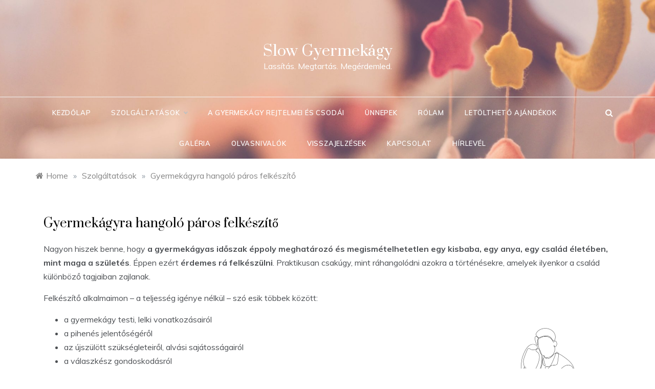

--- FILE ---
content_type: text/html; charset=UTF-8
request_url: http://slowgyermekagy.hu/szolgaltatasok/gyermekagyra-hangolo-paros-felkeszito-2/
body_size: 22344
content:
<!doctype html>
<html lang="hu">
<head>
	<meta charset="UTF-8">
	<meta name="viewport" content="width=device-width, initial-scale=1">
	<link rel="profile" href="https://gmpg.org/xfn/11">
	<title>Gyermekágyra hangoló páros felkészítő &#8211; Slow Gyermekágy</title>
<meta name='robots' content='max-image-preview:large' />
<link rel='dns-prefetch' href='//fonts.googleapis.com' />
<link rel="alternate" type="application/rss+xml" title="Slow Gyermekágy &raquo; hírcsatorna" href="http://slowgyermekagy.hu/feed/" />
<link rel="alternate" type="application/rss+xml" title="Slow Gyermekágy &raquo; hozzászólás hírcsatorna" href="http://slowgyermekagy.hu/comments/feed/" />
<link rel="alternate" title="oEmbed (JSON)" type="application/json+oembed" href="http://slowgyermekagy.hu/wp-json/oembed/1.0/embed?url=http%3A%2F%2Fslowgyermekagy.hu%2Fszolgaltatasok%2Fgyermekagyra-hangolo-paros-felkeszito-2%2F" />
<link rel="alternate" title="oEmbed (XML)" type="text/xml+oembed" href="http://slowgyermekagy.hu/wp-json/oembed/1.0/embed?url=http%3A%2F%2Fslowgyermekagy.hu%2Fszolgaltatasok%2Fgyermekagyra-hangolo-paros-felkeszito-2%2F&#038;format=xml" />
<style id='wp-img-auto-sizes-contain-inline-css' type='text/css'>
img:is([sizes=auto i],[sizes^="auto," i]){contain-intrinsic-size:3000px 1500px}
/*# sourceURL=wp-img-auto-sizes-contain-inline-css */
</style>
<style id='wp-emoji-styles-inline-css' type='text/css'>

	img.wp-smiley, img.emoji {
		display: inline !important;
		border: none !important;
		box-shadow: none !important;
		height: 1em !important;
		width: 1em !important;
		margin: 0 0.07em !important;
		vertical-align: -0.1em !important;
		background: none !important;
		padding: 0 !important;
	}
/*# sourceURL=wp-emoji-styles-inline-css */
</style>
<style id='wp-block-library-inline-css' type='text/css'>
:root{--wp-block-synced-color:#7a00df;--wp-block-synced-color--rgb:122,0,223;--wp-bound-block-color:var(--wp-block-synced-color);--wp-editor-canvas-background:#ddd;--wp-admin-theme-color:#007cba;--wp-admin-theme-color--rgb:0,124,186;--wp-admin-theme-color-darker-10:#006ba1;--wp-admin-theme-color-darker-10--rgb:0,107,160.5;--wp-admin-theme-color-darker-20:#005a87;--wp-admin-theme-color-darker-20--rgb:0,90,135;--wp-admin-border-width-focus:2px}@media (min-resolution:192dpi){:root{--wp-admin-border-width-focus:1.5px}}.wp-element-button{cursor:pointer}:root .has-very-light-gray-background-color{background-color:#eee}:root .has-very-dark-gray-background-color{background-color:#313131}:root .has-very-light-gray-color{color:#eee}:root .has-very-dark-gray-color{color:#313131}:root .has-vivid-green-cyan-to-vivid-cyan-blue-gradient-background{background:linear-gradient(135deg,#00d084,#0693e3)}:root .has-purple-crush-gradient-background{background:linear-gradient(135deg,#34e2e4,#4721fb 50%,#ab1dfe)}:root .has-hazy-dawn-gradient-background{background:linear-gradient(135deg,#faaca8,#dad0ec)}:root .has-subdued-olive-gradient-background{background:linear-gradient(135deg,#fafae1,#67a671)}:root .has-atomic-cream-gradient-background{background:linear-gradient(135deg,#fdd79a,#004a59)}:root .has-nightshade-gradient-background{background:linear-gradient(135deg,#330968,#31cdcf)}:root .has-midnight-gradient-background{background:linear-gradient(135deg,#020381,#2874fc)}:root{--wp--preset--font-size--normal:16px;--wp--preset--font-size--huge:42px}.has-regular-font-size{font-size:1em}.has-larger-font-size{font-size:2.625em}.has-normal-font-size{font-size:var(--wp--preset--font-size--normal)}.has-huge-font-size{font-size:var(--wp--preset--font-size--huge)}.has-text-align-center{text-align:center}.has-text-align-left{text-align:left}.has-text-align-right{text-align:right}.has-fit-text{white-space:nowrap!important}#end-resizable-editor-section{display:none}.aligncenter{clear:both}.items-justified-left{justify-content:flex-start}.items-justified-center{justify-content:center}.items-justified-right{justify-content:flex-end}.items-justified-space-between{justify-content:space-between}.screen-reader-text{border:0;clip-path:inset(50%);height:1px;margin:-1px;overflow:hidden;padding:0;position:absolute;width:1px;word-wrap:normal!important}.screen-reader-text:focus{background-color:#ddd;clip-path:none;color:#444;display:block;font-size:1em;height:auto;left:5px;line-height:normal;padding:15px 23px 14px;text-decoration:none;top:5px;width:auto;z-index:100000}html :where(.has-border-color){border-style:solid}html :where([style*=border-top-color]){border-top-style:solid}html :where([style*=border-right-color]){border-right-style:solid}html :where([style*=border-bottom-color]){border-bottom-style:solid}html :where([style*=border-left-color]){border-left-style:solid}html :where([style*=border-width]){border-style:solid}html :where([style*=border-top-width]){border-top-style:solid}html :where([style*=border-right-width]){border-right-style:solid}html :where([style*=border-bottom-width]){border-bottom-style:solid}html :where([style*=border-left-width]){border-left-style:solid}html :where(img[class*=wp-image-]){height:auto;max-width:100%}:where(figure){margin:0 0 1em}html :where(.is-position-sticky){--wp-admin--admin-bar--position-offset:var(--wp-admin--admin-bar--height,0px)}@media screen and (max-width:600px){html :where(.is-position-sticky){--wp-admin--admin-bar--position-offset:0px}}

/*# sourceURL=wp-block-library-inline-css */
</style><style id='wp-block-image-inline-css' type='text/css'>
.wp-block-image>a,.wp-block-image>figure>a{display:inline-block}.wp-block-image img{box-sizing:border-box;height:auto;max-width:100%;vertical-align:bottom}@media not (prefers-reduced-motion){.wp-block-image img.hide{visibility:hidden}.wp-block-image img.show{animation:show-content-image .4s}}.wp-block-image[style*=border-radius] img,.wp-block-image[style*=border-radius]>a{border-radius:inherit}.wp-block-image.has-custom-border img{box-sizing:border-box}.wp-block-image.aligncenter{text-align:center}.wp-block-image.alignfull>a,.wp-block-image.alignwide>a{width:100%}.wp-block-image.alignfull img,.wp-block-image.alignwide img{height:auto;width:100%}.wp-block-image .aligncenter,.wp-block-image .alignleft,.wp-block-image .alignright,.wp-block-image.aligncenter,.wp-block-image.alignleft,.wp-block-image.alignright{display:table}.wp-block-image .aligncenter>figcaption,.wp-block-image .alignleft>figcaption,.wp-block-image .alignright>figcaption,.wp-block-image.aligncenter>figcaption,.wp-block-image.alignleft>figcaption,.wp-block-image.alignright>figcaption{caption-side:bottom;display:table-caption}.wp-block-image .alignleft{float:left;margin:.5em 1em .5em 0}.wp-block-image .alignright{float:right;margin:.5em 0 .5em 1em}.wp-block-image .aligncenter{margin-left:auto;margin-right:auto}.wp-block-image :where(figcaption){margin-bottom:1em;margin-top:.5em}.wp-block-image.is-style-circle-mask img{border-radius:9999px}@supports ((-webkit-mask-image:none) or (mask-image:none)) or (-webkit-mask-image:none){.wp-block-image.is-style-circle-mask img{border-radius:0;-webkit-mask-image:url('data:image/svg+xml;utf8,<svg viewBox="0 0 100 100" xmlns="http://www.w3.org/2000/svg"><circle cx="50" cy="50" r="50"/></svg>');mask-image:url('data:image/svg+xml;utf8,<svg viewBox="0 0 100 100" xmlns="http://www.w3.org/2000/svg"><circle cx="50" cy="50" r="50"/></svg>');mask-mode:alpha;-webkit-mask-position:center;mask-position:center;-webkit-mask-repeat:no-repeat;mask-repeat:no-repeat;-webkit-mask-size:contain;mask-size:contain}}:root :where(.wp-block-image.is-style-rounded img,.wp-block-image .is-style-rounded img){border-radius:9999px}.wp-block-image figure{margin:0}.wp-lightbox-container{display:flex;flex-direction:column;position:relative}.wp-lightbox-container img{cursor:zoom-in}.wp-lightbox-container img:hover+button{opacity:1}.wp-lightbox-container button{align-items:center;backdrop-filter:blur(16px) saturate(180%);background-color:#5a5a5a40;border:none;border-radius:4px;cursor:zoom-in;display:flex;height:20px;justify-content:center;opacity:0;padding:0;position:absolute;right:16px;text-align:center;top:16px;width:20px;z-index:100}@media not (prefers-reduced-motion){.wp-lightbox-container button{transition:opacity .2s ease}}.wp-lightbox-container button:focus-visible{outline:3px auto #5a5a5a40;outline:3px auto -webkit-focus-ring-color;outline-offset:3px}.wp-lightbox-container button:hover{cursor:pointer;opacity:1}.wp-lightbox-container button:focus{opacity:1}.wp-lightbox-container button:focus,.wp-lightbox-container button:hover,.wp-lightbox-container button:not(:hover):not(:active):not(.has-background){background-color:#5a5a5a40;border:none}.wp-lightbox-overlay{box-sizing:border-box;cursor:zoom-out;height:100vh;left:0;overflow:hidden;position:fixed;top:0;visibility:hidden;width:100%;z-index:100000}.wp-lightbox-overlay .close-button{align-items:center;cursor:pointer;display:flex;justify-content:center;min-height:40px;min-width:40px;padding:0;position:absolute;right:calc(env(safe-area-inset-right) + 16px);top:calc(env(safe-area-inset-top) + 16px);z-index:5000000}.wp-lightbox-overlay .close-button:focus,.wp-lightbox-overlay .close-button:hover,.wp-lightbox-overlay .close-button:not(:hover):not(:active):not(.has-background){background:none;border:none}.wp-lightbox-overlay .lightbox-image-container{height:var(--wp--lightbox-container-height);left:50%;overflow:hidden;position:absolute;top:50%;transform:translate(-50%,-50%);transform-origin:top left;width:var(--wp--lightbox-container-width);z-index:9999999999}.wp-lightbox-overlay .wp-block-image{align-items:center;box-sizing:border-box;display:flex;height:100%;justify-content:center;margin:0;position:relative;transform-origin:0 0;width:100%;z-index:3000000}.wp-lightbox-overlay .wp-block-image img{height:var(--wp--lightbox-image-height);min-height:var(--wp--lightbox-image-height);min-width:var(--wp--lightbox-image-width);width:var(--wp--lightbox-image-width)}.wp-lightbox-overlay .wp-block-image figcaption{display:none}.wp-lightbox-overlay button{background:none;border:none}.wp-lightbox-overlay .scrim{background-color:#fff;height:100%;opacity:.9;position:absolute;width:100%;z-index:2000000}.wp-lightbox-overlay.active{visibility:visible}@media not (prefers-reduced-motion){.wp-lightbox-overlay.active{animation:turn-on-visibility .25s both}.wp-lightbox-overlay.active img{animation:turn-on-visibility .35s both}.wp-lightbox-overlay.show-closing-animation:not(.active){animation:turn-off-visibility .35s both}.wp-lightbox-overlay.show-closing-animation:not(.active) img{animation:turn-off-visibility .25s both}.wp-lightbox-overlay.zoom.active{animation:none;opacity:1;visibility:visible}.wp-lightbox-overlay.zoom.active .lightbox-image-container{animation:lightbox-zoom-in .4s}.wp-lightbox-overlay.zoom.active .lightbox-image-container img{animation:none}.wp-lightbox-overlay.zoom.active .scrim{animation:turn-on-visibility .4s forwards}.wp-lightbox-overlay.zoom.show-closing-animation:not(.active){animation:none}.wp-lightbox-overlay.zoom.show-closing-animation:not(.active) .lightbox-image-container{animation:lightbox-zoom-out .4s}.wp-lightbox-overlay.zoom.show-closing-animation:not(.active) .lightbox-image-container img{animation:none}.wp-lightbox-overlay.zoom.show-closing-animation:not(.active) .scrim{animation:turn-off-visibility .4s forwards}}@keyframes show-content-image{0%{visibility:hidden}99%{visibility:hidden}to{visibility:visible}}@keyframes turn-on-visibility{0%{opacity:0}to{opacity:1}}@keyframes turn-off-visibility{0%{opacity:1;visibility:visible}99%{opacity:0;visibility:visible}to{opacity:0;visibility:hidden}}@keyframes lightbox-zoom-in{0%{transform:translate(calc((-100vw + var(--wp--lightbox-scrollbar-width))/2 + var(--wp--lightbox-initial-left-position)),calc(-50vh + var(--wp--lightbox-initial-top-position))) scale(var(--wp--lightbox-scale))}to{transform:translate(-50%,-50%) scale(1)}}@keyframes lightbox-zoom-out{0%{transform:translate(-50%,-50%) scale(1);visibility:visible}99%{visibility:visible}to{transform:translate(calc((-100vw + var(--wp--lightbox-scrollbar-width))/2 + var(--wp--lightbox-initial-left-position)),calc(-50vh + var(--wp--lightbox-initial-top-position))) scale(var(--wp--lightbox-scale));visibility:hidden}}
/*# sourceURL=http://slowgyermekagy.hu/wp-includes/blocks/image/style.min.css */
</style>
<style id='wp-block-image-theme-inline-css' type='text/css'>
:root :where(.wp-block-image figcaption){color:#555;font-size:13px;text-align:center}.is-dark-theme :root :where(.wp-block-image figcaption){color:#ffffffa6}.wp-block-image{margin:0 0 1em}
/*# sourceURL=http://slowgyermekagy.hu/wp-includes/blocks/image/theme.min.css */
</style>
<style id='wp-block-list-inline-css' type='text/css'>
ol,ul{box-sizing:border-box}:root :where(.wp-block-list.has-background){padding:1.25em 2.375em}
/*# sourceURL=http://slowgyermekagy.hu/wp-includes/blocks/list/style.min.css */
</style>
<style id='wp-block-paragraph-inline-css' type='text/css'>
.is-small-text{font-size:.875em}.is-regular-text{font-size:1em}.is-large-text{font-size:2.25em}.is-larger-text{font-size:3em}.has-drop-cap:not(:focus):first-letter{float:left;font-size:8.4em;font-style:normal;font-weight:100;line-height:.68;margin:.05em .1em 0 0;text-transform:uppercase}body.rtl .has-drop-cap:not(:focus):first-letter{float:none;margin-left:.1em}p.has-drop-cap.has-background{overflow:hidden}:root :where(p.has-background){padding:1.25em 2.375em}:where(p.has-text-color:not(.has-link-color)) a{color:inherit}p.has-text-align-left[style*="writing-mode:vertical-lr"],p.has-text-align-right[style*="writing-mode:vertical-rl"]{rotate:180deg}
/*# sourceURL=http://slowgyermekagy.hu/wp-includes/blocks/paragraph/style.min.css */
</style>
<style id='wp-block-spacer-inline-css' type='text/css'>
.wp-block-spacer{clear:both}
/*# sourceURL=http://slowgyermekagy.hu/wp-includes/blocks/spacer/style.min.css */
</style>
<style id='global-styles-inline-css' type='text/css'>
:root{--wp--preset--aspect-ratio--square: 1;--wp--preset--aspect-ratio--4-3: 4/3;--wp--preset--aspect-ratio--3-4: 3/4;--wp--preset--aspect-ratio--3-2: 3/2;--wp--preset--aspect-ratio--2-3: 2/3;--wp--preset--aspect-ratio--16-9: 16/9;--wp--preset--aspect-ratio--9-16: 9/16;--wp--preset--color--black: #000000;--wp--preset--color--cyan-bluish-gray: #abb8c3;--wp--preset--color--white: #ffffff;--wp--preset--color--pale-pink: #f78da7;--wp--preset--color--vivid-red: #cf2e2e;--wp--preset--color--luminous-vivid-orange: #ff6900;--wp--preset--color--luminous-vivid-amber: #fcb900;--wp--preset--color--light-green-cyan: #7bdcb5;--wp--preset--color--vivid-green-cyan: #00d084;--wp--preset--color--pale-cyan-blue: #8ed1fc;--wp--preset--color--vivid-cyan-blue: #0693e3;--wp--preset--color--vivid-purple: #9b51e0;--wp--preset--gradient--vivid-cyan-blue-to-vivid-purple: linear-gradient(135deg,rgb(6,147,227) 0%,rgb(155,81,224) 100%);--wp--preset--gradient--light-green-cyan-to-vivid-green-cyan: linear-gradient(135deg,rgb(122,220,180) 0%,rgb(0,208,130) 100%);--wp--preset--gradient--luminous-vivid-amber-to-luminous-vivid-orange: linear-gradient(135deg,rgb(252,185,0) 0%,rgb(255,105,0) 100%);--wp--preset--gradient--luminous-vivid-orange-to-vivid-red: linear-gradient(135deg,rgb(255,105,0) 0%,rgb(207,46,46) 100%);--wp--preset--gradient--very-light-gray-to-cyan-bluish-gray: linear-gradient(135deg,rgb(238,238,238) 0%,rgb(169,184,195) 100%);--wp--preset--gradient--cool-to-warm-spectrum: linear-gradient(135deg,rgb(74,234,220) 0%,rgb(151,120,209) 20%,rgb(207,42,186) 40%,rgb(238,44,130) 60%,rgb(251,105,98) 80%,rgb(254,248,76) 100%);--wp--preset--gradient--blush-light-purple: linear-gradient(135deg,rgb(255,206,236) 0%,rgb(152,150,240) 100%);--wp--preset--gradient--blush-bordeaux: linear-gradient(135deg,rgb(254,205,165) 0%,rgb(254,45,45) 50%,rgb(107,0,62) 100%);--wp--preset--gradient--luminous-dusk: linear-gradient(135deg,rgb(255,203,112) 0%,rgb(199,81,192) 50%,rgb(65,88,208) 100%);--wp--preset--gradient--pale-ocean: linear-gradient(135deg,rgb(255,245,203) 0%,rgb(182,227,212) 50%,rgb(51,167,181) 100%);--wp--preset--gradient--electric-grass: linear-gradient(135deg,rgb(202,248,128) 0%,rgb(113,206,126) 100%);--wp--preset--gradient--midnight: linear-gradient(135deg,rgb(2,3,129) 0%,rgb(40,116,252) 100%);--wp--preset--font-size--small: 16px;--wp--preset--font-size--medium: 20px;--wp--preset--font-size--large: 25px;--wp--preset--font-size--x-large: 42px;--wp--preset--font-size--larger: 35px;--wp--preset--spacing--20: 0.44rem;--wp--preset--spacing--30: 0.67rem;--wp--preset--spacing--40: 1rem;--wp--preset--spacing--50: 1.5rem;--wp--preset--spacing--60: 2.25rem;--wp--preset--spacing--70: 3.38rem;--wp--preset--spacing--80: 5.06rem;--wp--preset--shadow--natural: 6px 6px 9px rgba(0, 0, 0, 0.2);--wp--preset--shadow--deep: 12px 12px 50px rgba(0, 0, 0, 0.4);--wp--preset--shadow--sharp: 6px 6px 0px rgba(0, 0, 0, 0.2);--wp--preset--shadow--outlined: 6px 6px 0px -3px rgb(255, 255, 255), 6px 6px rgb(0, 0, 0);--wp--preset--shadow--crisp: 6px 6px 0px rgb(0, 0, 0);}:where(.is-layout-flex){gap: 0.5em;}:where(.is-layout-grid){gap: 0.5em;}body .is-layout-flex{display: flex;}.is-layout-flex{flex-wrap: wrap;align-items: center;}.is-layout-flex > :is(*, div){margin: 0;}body .is-layout-grid{display: grid;}.is-layout-grid > :is(*, div){margin: 0;}:where(.wp-block-columns.is-layout-flex){gap: 2em;}:where(.wp-block-columns.is-layout-grid){gap: 2em;}:where(.wp-block-post-template.is-layout-flex){gap: 1.25em;}:where(.wp-block-post-template.is-layout-grid){gap: 1.25em;}.has-black-color{color: var(--wp--preset--color--black) !important;}.has-cyan-bluish-gray-color{color: var(--wp--preset--color--cyan-bluish-gray) !important;}.has-white-color{color: var(--wp--preset--color--white) !important;}.has-pale-pink-color{color: var(--wp--preset--color--pale-pink) !important;}.has-vivid-red-color{color: var(--wp--preset--color--vivid-red) !important;}.has-luminous-vivid-orange-color{color: var(--wp--preset--color--luminous-vivid-orange) !important;}.has-luminous-vivid-amber-color{color: var(--wp--preset--color--luminous-vivid-amber) !important;}.has-light-green-cyan-color{color: var(--wp--preset--color--light-green-cyan) !important;}.has-vivid-green-cyan-color{color: var(--wp--preset--color--vivid-green-cyan) !important;}.has-pale-cyan-blue-color{color: var(--wp--preset--color--pale-cyan-blue) !important;}.has-vivid-cyan-blue-color{color: var(--wp--preset--color--vivid-cyan-blue) !important;}.has-vivid-purple-color{color: var(--wp--preset--color--vivid-purple) !important;}.has-black-background-color{background-color: var(--wp--preset--color--black) !important;}.has-cyan-bluish-gray-background-color{background-color: var(--wp--preset--color--cyan-bluish-gray) !important;}.has-white-background-color{background-color: var(--wp--preset--color--white) !important;}.has-pale-pink-background-color{background-color: var(--wp--preset--color--pale-pink) !important;}.has-vivid-red-background-color{background-color: var(--wp--preset--color--vivid-red) !important;}.has-luminous-vivid-orange-background-color{background-color: var(--wp--preset--color--luminous-vivid-orange) !important;}.has-luminous-vivid-amber-background-color{background-color: var(--wp--preset--color--luminous-vivid-amber) !important;}.has-light-green-cyan-background-color{background-color: var(--wp--preset--color--light-green-cyan) !important;}.has-vivid-green-cyan-background-color{background-color: var(--wp--preset--color--vivid-green-cyan) !important;}.has-pale-cyan-blue-background-color{background-color: var(--wp--preset--color--pale-cyan-blue) !important;}.has-vivid-cyan-blue-background-color{background-color: var(--wp--preset--color--vivid-cyan-blue) !important;}.has-vivid-purple-background-color{background-color: var(--wp--preset--color--vivid-purple) !important;}.has-black-border-color{border-color: var(--wp--preset--color--black) !important;}.has-cyan-bluish-gray-border-color{border-color: var(--wp--preset--color--cyan-bluish-gray) !important;}.has-white-border-color{border-color: var(--wp--preset--color--white) !important;}.has-pale-pink-border-color{border-color: var(--wp--preset--color--pale-pink) !important;}.has-vivid-red-border-color{border-color: var(--wp--preset--color--vivid-red) !important;}.has-luminous-vivid-orange-border-color{border-color: var(--wp--preset--color--luminous-vivid-orange) !important;}.has-luminous-vivid-amber-border-color{border-color: var(--wp--preset--color--luminous-vivid-amber) !important;}.has-light-green-cyan-border-color{border-color: var(--wp--preset--color--light-green-cyan) !important;}.has-vivid-green-cyan-border-color{border-color: var(--wp--preset--color--vivid-green-cyan) !important;}.has-pale-cyan-blue-border-color{border-color: var(--wp--preset--color--pale-cyan-blue) !important;}.has-vivid-cyan-blue-border-color{border-color: var(--wp--preset--color--vivid-cyan-blue) !important;}.has-vivid-purple-border-color{border-color: var(--wp--preset--color--vivid-purple) !important;}.has-vivid-cyan-blue-to-vivid-purple-gradient-background{background: var(--wp--preset--gradient--vivid-cyan-blue-to-vivid-purple) !important;}.has-light-green-cyan-to-vivid-green-cyan-gradient-background{background: var(--wp--preset--gradient--light-green-cyan-to-vivid-green-cyan) !important;}.has-luminous-vivid-amber-to-luminous-vivid-orange-gradient-background{background: var(--wp--preset--gradient--luminous-vivid-amber-to-luminous-vivid-orange) !important;}.has-luminous-vivid-orange-to-vivid-red-gradient-background{background: var(--wp--preset--gradient--luminous-vivid-orange-to-vivid-red) !important;}.has-very-light-gray-to-cyan-bluish-gray-gradient-background{background: var(--wp--preset--gradient--very-light-gray-to-cyan-bluish-gray) !important;}.has-cool-to-warm-spectrum-gradient-background{background: var(--wp--preset--gradient--cool-to-warm-spectrum) !important;}.has-blush-light-purple-gradient-background{background: var(--wp--preset--gradient--blush-light-purple) !important;}.has-blush-bordeaux-gradient-background{background: var(--wp--preset--gradient--blush-bordeaux) !important;}.has-luminous-dusk-gradient-background{background: var(--wp--preset--gradient--luminous-dusk) !important;}.has-pale-ocean-gradient-background{background: var(--wp--preset--gradient--pale-ocean) !important;}.has-electric-grass-gradient-background{background: var(--wp--preset--gradient--electric-grass) !important;}.has-midnight-gradient-background{background: var(--wp--preset--gradient--midnight) !important;}.has-small-font-size{font-size: var(--wp--preset--font-size--small) !important;}.has-medium-font-size{font-size: var(--wp--preset--font-size--medium) !important;}.has-large-font-size{font-size: var(--wp--preset--font-size--large) !important;}.has-x-large-font-size{font-size: var(--wp--preset--font-size--x-large) !important;}
/*# sourceURL=global-styles-inline-css */
</style>

<style id='classic-theme-styles-inline-css' type='text/css'>
/*! This file is auto-generated */
.wp-block-button__link{color:#fff;background-color:#32373c;border-radius:9999px;box-shadow:none;text-decoration:none;padding:calc(.667em + 2px) calc(1.333em + 2px);font-size:1.125em}.wp-block-file__button{background:#32373c;color:#fff;text-decoration:none}
/*# sourceURL=/wp-includes/css/classic-themes.min.css */
</style>
<link rel='stylesheet' id='mailerlite_forms.css-css' href='http://slowgyermekagy.hu/wp-content/plugins/official-mailerlite-sign-up-forms/assets/css/mailerlite_forms.css?ver=1.7.13' type='text/css' media='all' />
<link rel='stylesheet' id='polite-body-css' href='//fonts.googleapis.com/css?family=Muli:400,400i,500,600,700&#038;display=swap' type='text/css' media='all' />
<link rel='stylesheet' id='polite-heading-css' href='//fonts.googleapis.com/css?family=Prata&#038;display=swap' type='text/css' media='all' />
<link rel='stylesheet' id='polite-sign-css' href='//fonts.googleapis.com/css?family=Monsieur+La+Doulaise&#038;display=swap' type='text/css' media='all' />
<link rel='stylesheet' id='font-awesome-css' href='http://slowgyermekagy.hu/wp-content/themes/polite/css/font-awesome.min.css?ver=4.5.0' type='text/css' media='all' />
<link rel='stylesheet' id='grid-css-css' href='http://slowgyermekagy.hu/wp-content/themes/polite/css/grid.min.css?ver=4.5.0' type='text/css' media='all' />
<link rel='stylesheet' id='slick-css' href='http://slowgyermekagy.hu/wp-content/themes/polite/assets/css/slick.css?ver=4.5.0' type='text/css' media='all' />
<link rel='stylesheet' id='offcanvas-style-css' href='http://slowgyermekagy.hu/wp-content/themes/polite/assets/css/canvi.css?ver=4.5.0' type='text/css' media='all' />
<link rel='stylesheet' id='polite-style-css' href='http://slowgyermekagy.hu/wp-content/themes/polite/style.css?ver=6.9' type='text/css' media='all' />
<style id='polite-style-inline-css' type='text/css'>

            #toTop,
            a.effect:before,
            .show-more,
            a.link-format,
            .comment-form #submit:hover, 
            .comment-form #submit:focus,
            .meta_bottom .post-share a:hover,
            .tabs-nav li:before,
            .post-slider-section .s-cat,
            .sidebar-3 .widget-title:after,
            .bottom-caption .slick-current .slider-items span,
            aarticle.format-status .post-content .post-format::after,
            article.format-chat .post-content .post-format::after, 
            article.format-link .post-content .post-format::after,
            article.format-standard .post-content .post-format::after, 
            article.format-image .post-content .post-format::after, 
            article.hentry.sticky .post-content .post-format::after, 
            article.format-video .post-content .post-format::after, 
            article.format-gallery .post-content .post-format::after, 
            article.format-audio .post-content .post-format::after, 
            article.format-quote .post-content .post-format::after{ 
                background-color: #368e9d; 
                border-color: #368e9d;
            }
            #author:active, 
            #email:active, 
            #url:active, 
            #comment:active, 
            #author:focus, 
            #email:focus, 
            #url:focus, 
            #comment:focus,
            #author:hover, 
            #email:hover, 
            #url:hover, 
            #comment:hover{
                border-color:#368e9d;
            }
            .post-cats > span i, 
            .post-cats > span a,
            .slide-wrap .caption .s-cat,
            .slide-wrap .caption span a:hover,
            .comment-form .logged-in-as a:last-child:hover, 
            .comment-form .logged-in-as a:last-child:focus,
            .main-header a:hover, 
            .main-header a:focus, 
            .main-header a:active,
            .top-menu > ul > li > a:hover,
            .main-menu ul li.current-menu-item > a, 
            .header-2 .main-menu > ul > li.current-menu-item > a,
            .main-menu ul li:hover > a,
            .post-navigation .nav-links a:hover, 
            .post-navigation .nav-links a:focus,
            .tabs-nav li.tab-active a, 
            .tabs-nav li.tab-active,
            .tabs-nav li.tab-active a, 
            .tabs-nav li.tab-active,
            ul.trail-items li a:hover span,
            .author-socials a:hover,
            .post-date a:focus, 
            .post-date a:hover,
            .post-excerpt a:hover, 
            .post-excerpt a:focus, 
            .content a:hover, 
            .content a:focus,
            .post-footer > span a:hover, 
            .post-footer > span a:focus,
            .widget a:hover, 
            .widget a:focus,
            .footer-menu li a:hover, 
            .footer-menu li a:focus,
            .footer-social-links a:hover,
            .footer-social-links a:focus,
            .site-footer a:hover, 
            .site-footer a:focus, .content-area p a{ 
                color : #368e9d; 
            }
            .header-1 .head_one .logo{ 
                max-width : 600px; 
            }
            .header-image:before { 
                background-color : #ffffff; 
            }
            .header-image:before { 
                opacity : 0.1; 
            }
            .header-1 .header-image .head_one { 
                min-height : 158px; 
            }
/*# sourceURL=polite-style-inline-css */
</style>
<script type="text/javascript" src="http://slowgyermekagy.hu/wp-includes/js/jquery/jquery.min.js?ver=3.7.1" id="jquery-core-js"></script>
<script type="text/javascript" src="http://slowgyermekagy.hu/wp-includes/js/jquery/jquery-migrate.min.js?ver=3.4.1" id="jquery-migrate-js"></script>
<link rel="https://api.w.org/" href="http://slowgyermekagy.hu/wp-json/" /><link rel="alternate" title="JSON" type="application/json" href="http://slowgyermekagy.hu/wp-json/wp/v2/pages/1245" /><link rel="EditURI" type="application/rsd+xml" title="RSD" href="http://slowgyermekagy.hu/xmlrpc.php?rsd" />
<meta name="generator" content="WordPress 6.9" />
<link rel="canonical" href="http://slowgyermekagy.hu/szolgaltatasok/gyermekagyra-hangolo-paros-felkeszito-2/" />
<link rel='shortlink' href='http://slowgyermekagy.hu/?p=1245' />
        <!-- MailerLite Universal -->
        <script>
            (function(w,d,e,u,f,l,n){w[f]=w[f]||function(){(w[f].q=w[f].q||[])
                .push(arguments);},l=d.createElement(e),l.async=1,l.src=u,
                n=d.getElementsByTagName(e)[0],n.parentNode.insertBefore(l,n);})
            (window,document,'script','https://assets.mailerlite.com/js/universal.js','ml');
            ml('account', '785226');
            ml('enablePopups', true);
        </script>
        <!-- End MailerLite Universal -->
        		<style type="text/css">
					.site-title a,
			.site-description {
				color: #ffffff;
			}
				</style>
		<link rel="icon" href="http://slowgyermekagy.hu/wp-content/uploads/2025/02/Logo-attetszo-100x100.png" sizes="32x32" />
<link rel="icon" href="http://slowgyermekagy.hu/wp-content/uploads/2025/02/Logo-attetszo-300x300.png" sizes="192x192" />
<link rel="apple-touch-icon" href="http://slowgyermekagy.hu/wp-content/uploads/2025/02/Logo-attetszo-300x300.png" />
<meta name="msapplication-TileImage" content="http://slowgyermekagy.hu/wp-content/uploads/2025/02/Logo-attetszo-300x300.png" />
</head>

<body class="wp-singular page-template-default page page-id-1245 page-child parent-pageid-35 wp-embed-responsive wp-theme-polite at-sticky-sidebar single-right-sidebar no-sidebar masonry-post">
<div id="page" class="site ">
	<a class="skip-link screen-reader-text" href="#content">Skip to content</a>

	<div class="js-canvi-content canvi-content">
<header class="header-1">
				
		<section class="main-header header-image" style="background-image:url(http://slowgyermekagy.hu/wp-content/uploads/2021/01/cropped-pexels-nikolay-osmachko-235243-scaled-2.jpg); background-size: cover; background-position: center; background-repeat: no-repeat;">
		<div class="head_one clearfix">
			<div class="container">
				<div class="logo">
										<h1 class="site-title"><a href="http://slowgyermekagy.hu/" rel="home">Slow Gyermekágy</a></h1>
										<p class="site-description">Lassítás. Megtartás. Megérdemled.</p>
							</div><!-- .site-logo -->
		</div>
	</div>
	<div class="menu-area">
		<div class="container">					
			<nav id="site-navigation">
													<div class="search-wrapper">					
						<div class="search-box">
							<a href="javascript:void(0);" class="s_click"><i class="fa fa-search first_click" aria-hidden="true" style="display: block;"></i></a>
							<a href="javascript:void(0);" class="s_click"><i class="fa fa-times second_click" aria-hidden="true" style="display: none;"></i></a>
						</div>
						<div class="search-box-text">
							<form role="search" method="get" class="search-form" action="http://slowgyermekagy.hu/">
				<label>
					<span class="screen-reader-text">Keresés:</span>
					<input type="search" class="search-field" placeholder="Keresés&hellip;" value="" name="s" />
				</label>
				<input type="submit" class="search-submit" value="Keresés" />
			</form>						</div>				
					</div>
				
				<button class="bar-menu">
											<span>Menü</span>
									</button>
				<div class="main-menu menu-caret">
					<ul id="primary-menu" class=""><li id="menu-item-43" class="menu-item menu-item-type-custom menu-item-object-custom menu-item-home menu-item-43"><a href="http://slowgyermekagy.hu/">Kezdőlap</a></li>
<li id="menu-item-45" class="menu-item menu-item-type-post_type menu-item-object-page current-page-ancestor current-menu-ancestor current-menu-parent current-page-parent current_page_parent current_page_ancestor menu-item-has-children menu-item-45"><a href="http://slowgyermekagy.hu/szolgaltatasok/">Szolgáltatások</a>
<ul class="sub-menu">
	<li id="menu-item-530" class="menu-item menu-item-type-post_type menu-item-object-page menu-item-has-children menu-item-530"><a href="http://slowgyermekagy.hu/dulai-konzultaciok/">Dúlai konzultációk</a>
	<ul class="sub-menu">
		<li id="menu-item-1766" class="menu-item menu-item-type-post_type menu-item-object-page menu-item-1766"><a href="http://slowgyermekagy.hu/dulai-konzultaciok/">Dúlai konzultációk</a></li>
		<li id="menu-item-1765" class="menu-item menu-item-type-post_type menu-item-object-page menu-item-1765"><a href="http://slowgyermekagy.hu/gyertyafenyes-gyermekagyas-konzultacio-az-otthonodban/">Gyertyafényes negyedik trimeszteres konzultáció az otthonodban</a></li>
	</ul>
</li>
	<li id="menu-item-1251" class="menu-item menu-item-type-post_type menu-item-object-page current-menu-item page_item page-item-1245 current_page_item menu-item-1251"><a href="http://slowgyermekagy.hu/szolgaltatasok/gyermekagyra-hangolo-paros-felkeszito-2/" aria-current="page">Gyermekágyra hangoló páros felkészítő</a></li>
	<li id="menu-item-1174" class="menu-item menu-item-type-post_type menu-item-object-page menu-item-has-children menu-item-1174"><a href="http://slowgyermekagy.hu/szolgaltatasok/postpartum-tamogatas/">Postpartum támogatás</a>
	<ul class="sub-menu">
		<li id="menu-item-529" class="menu-item menu-item-type-post_type menu-item-object-page menu-item-529"><a href="http://slowgyermekagy.hu/szolgaltatasok/postpartum-tamogatas/slow-gyermekagy-csomag/">Slow Gyermekágy Csomag</a></li>
		<li id="menu-item-1222" class="menu-item menu-item-type-post_type menu-item-object-page menu-item-1222"><a href="http://slowgyermekagy.hu/szolgaltatasok/postpartum-tamogatas/tavolrol-is-fogom-a-kezedet-csomag/">’Távolról is fogom a kezedet’ csomag</a></li>
		<li id="menu-item-1764" class="menu-item menu-item-type-post_type menu-item-object-page menu-item-1764"><a href="http://slowgyermekagy.hu/gyertyafenyes-gyermekagyas-konzultacio-az-otthonodban/">Gyertyafényes negyedik trimeszteres konzultáció az otthonodban</a></li>
		<li id="menu-item-1238" class="menu-item menu-item-type-post_type menu-item-object-page menu-item-1238"><a href="http://slowgyermekagy.hu/szolgaltatasok/postpartum-latogatas-2/">Postpartum látogatás</a></li>
	</ul>
</li>
	<li id="menu-item-1741" class="menu-item menu-item-type-post_type menu-item-object-page menu-item-1741"><a href="http://slowgyermekagy.hu/unnepek/">Ünnepek</a></li>
	<li id="menu-item-1691" class="menu-item menu-item-type-post_type menu-item-object-page menu-item-1691"><a href="http://slowgyermekagy.hu/szolgaltatasok/ayurvedikus-babamasszazs-oktatas-dulai-tamogatassal-a-gyermekagy-utan/">Ayurvédikus babamasszázs oktatás dúlai támogatással a gyermekágy után</a></li>
	<li id="menu-item-1786" class="menu-item menu-item-type-post_type menu-item-object-page menu-item-1786"><a href="http://slowgyermekagy.hu/csak-egy-lepessel-elotted-slow-gyermekagy-mentoring/">Csak egy lépéssel Előtted – Slow Gyermekágy Mentoring</a></li>
	<li id="menu-item-1406" class="menu-item menu-item-type-post_type menu-item-object-page menu-item-1406"><a href="http://slowgyermekagy.hu/ezustfeszek-kolcsonzes/">EzüstFészek kölcsönzés</a></li>
</ul>
</li>
<li id="menu-item-1374" class="menu-item menu-item-type-post_type menu-item-object-page menu-item-1374"><a href="http://slowgyermekagy.hu/a-gyermekagy-rejtelmei-es-csodai-felkeszito-videoanyag/">A gyermekágy rejtelmei és csodái</a></li>
<li id="menu-item-1746" class="menu-item menu-item-type-post_type menu-item-object-page menu-item-1746"><a href="http://slowgyermekagy.hu/unnepek/">Ünnepek</a></li>
<li id="menu-item-44" class="menu-item menu-item-type-post_type menu-item-object-page menu-item-44"><a href="http://slowgyermekagy.hu/rolam/">Rólam</a></li>
<li id="menu-item-179" class="menu-item menu-item-type-post_type menu-item-object-page menu-item-179"><a href="http://slowgyermekagy.hu/158-2/">Letölthető ajándékok</a></li>
<li id="menu-item-507" class="menu-item menu-item-type-post_type menu-item-object-page menu-item-507"><a href="http://slowgyermekagy.hu/galeria/">Galéria</a></li>
<li id="menu-item-51" class="menu-item menu-item-type-post_type menu-item-object-page menu-item-51"><a href="http://slowgyermekagy.hu/olvasnivalok/">Olvasnivalók</a></li>
<li id="menu-item-985" class="menu-item menu-item-type-post_type menu-item-object-page menu-item-985"><a href="http://slowgyermekagy.hu/visszajelzesek/">Visszajelzések</a></li>
<li id="menu-item-46" class="menu-item menu-item-type-post_type menu-item-object-page menu-item-46"><a href="http://slowgyermekagy.hu/elerhetoseg/">Kapcsolat</a></li>
<li id="menu-item-1584" class="menu-item menu-item-type-post_type menu-item-object-page menu-item-1584"><a href="http://slowgyermekagy.hu/1582-2/">Hírlevél</a></li>
</ul>				</div>
			</nav><!-- #site-navigation -->
		</div>
	</div>
</setion><!-- #masthead -->
</header>


	     <section id="content" class="site-content posts-container">
    <div class="container">
        <div class="row">
			<div class="breadcrumbs-wrap">
				<div role="navigation" aria-label="Breadcrumbs" class="breadcrumb-trail breadcrumbs" itemprop="breadcrumb"><ul class="trail-items" itemscope itemtype="http://schema.org/BreadcrumbList"><meta name="numberOfItems" content="3" /><meta name="itemListOrder" content="Ascending" /><li itemprop="itemListElement" itemscope itemtype="http://schema.org/ListItem" class="trail-item trail-begin"><a href="http://slowgyermekagy.hu/" rel="home" itemprop="item"><span itemprop="name">Home</span></a><meta itemprop="position" content="1" /></li><span class="delim">»</span><li itemprop="itemListElement" itemscope itemtype="http://schema.org/ListItem" class="trail-item"><a href="http://slowgyermekagy.hu/szolgaltatasok/" itemprop="item"><span itemprop="name">Szolgáltatások</span></a><meta itemprop="position" content="2" /></li><span class="delim">»</span><li itemprop="itemListElement" itemscope itemtype="http://schema.org/ListItem" class="trail-item trail-end"><a href="http://slowgyermekagy.hu/szolgaltatasok/gyermekagyra-hangolo-paros-felkeszito-2/" itemprop="item"><span itemprop="name">Gyermekágyra hangoló páros felkészítő</span></a><meta itemprop="position" content="3" /></li><span class="delim">»</span></ul></div> <!-- Breadcrumb hook -->
			</div>
			<div id="primary" class="col-md-8 content-area">
				<main id="main" class="site-main">
				<article id="post-1245" class="post-1245 page type-page status-publish hentry">
    <div class="post-wrap">
        <div class="post-media">
                    </div>
        <div class="post-content">
            <h1 class="post-title entry-title">Gyermekágyra hangoló páros felkészítő</h1>            <div class="post-excerpt entry-content">
                
<p>Nagyon hiszek benne, hogy<strong> a gyermekágyas időszak éppoly meghatározó és megismételhetetlen egy kisbaba, egy anya, egy család életében, mint maga a születés</strong>. Éppen ezért <strong>érdemes rá felkészülni</strong>. Praktikusan csakúgy, mint ráhangolódni azokra a történésekre, amelyek ilyenkor a család különböző tagjaiban zajlanak.</p>



<p>Felkészítő alkalmaimon &#8211; a teljesség igénye nélkül – szó esik többek között:</p>


<figure class="wp-block-image alignright size-large is-resized is-style-rounded"><img fetchpriority="high" decoding="async" width="1024" height="577" class="wp-image-1249" style="width: 512px; height: 289px;" src="http://slowgyermekagy.hu/wp-content/uploads/2023/01/Nevtelen-terv-11-1024x577.png" alt="" srcset="http://slowgyermekagy.hu/wp-content/uploads/2023/01/Nevtelen-terv-11-1024x577.png 1024w, http://slowgyermekagy.hu/wp-content/uploads/2023/01/Nevtelen-terv-11-300x169.png 300w, http://slowgyermekagy.hu/wp-content/uploads/2023/01/Nevtelen-terv-11-768x433.png 768w, http://slowgyermekagy.hu/wp-content/uploads/2023/01/Nevtelen-terv-11-1536x865.png 1536w, http://slowgyermekagy.hu/wp-content/uploads/2023/01/Nevtelen-terv-11.png 1640w" sizes="(max-width: 1024px) 100vw, 1024px" /></figure>


<ul class="wp-block-list">
<li>a gyermekágy testi, lelki vonatkozásairól</li>



<li>a pihenés jelentőségéről</li>



<li>az újszülött szükségleteiről, alvási sajátosságairól</li>



<li>a válaszkész gondoskodásról</li>



<li>az apában zajló változásokról</li>



<li>a tágabb családi dinamikákról</li>



<li>a felépülést segítő gyermekágyas táplálkozásról</li>



<li>a különböző regenerációs lehetőségekről</li>



<li>a szoptatással kapcsolatos alapismeretekről</li>



<li>felkészülésről a praktikumok szintjén</li>
</ul>



<div style="height:9px" aria-hidden="true" class="wp-block-spacer"></div>



<p>A páros alkalmak lehetőséget adnak, hogy a Ti igényeitek, kérdéseitek mentén alakuljanak a beszélgetéseink, emellett kiindulási alapot adnak, hogy az ott f<strong>elvetett témák kettőtök között tovább tudjanak majd formálódni</strong>, mélyülni.</p>



<p><strong>Szeretettel várlak Benneteket</strong><br>&#8211; ha <strong>első babátokra várva</strong> rengeteg kérdés van Bennetek vagy éppen azt sem tudjátok, mit kérdezzetek<br>&#8211; ha <strong>kistestvérre várto</strong>k és szeretnétek átbeszélni a korábbi tapasztalatokat, ebben az újjászülető családi rendszerben megtervezni a gyermekágyat.</p>



<p>A felkészítő kérhető<strong> 1*3 és 2*1,5 óra felbontásban is</strong>, <strong>online vagy személyesen</strong> a XX. kerületben.</p>



<p class="has-text-align-center"><strong>A felkészítő alkalom honorálása 39.000 Ft.</strong></p>



<div style="height:14px" aria-hidden="true" class="wp-block-spacer"></div>



<p>Ha szeretnél rugalmas időbeosztásban készülni, szeretettel ajánlom figyelmedbe a <strong><a href="http://slowgyermekagy.hu/a-gyermekagy-rejtelmei-es-csodai-felkeszito-videoanyag/" target="_blank" rel="noreferrer noopener">Gyermekágy rejtelmei és csodái című videóanyagomat</a></strong>, amelyet a <a href="https://videotar.tellusmanufaktura.hu/courses/gulyas-gyongyver-gyermekagy-rejtelmei-csodai" target="_blank" rel="noreferrer noopener">Tellus Manufaktúra videótárában</a> tudsz megvásárolni.</p>
                <!-- read more -->
                            </div>
            <!-- .entry-content end -->
            <footer class="post-footer entry-footer">
                                        <div class="meta_bottom">
            <div class="post-share">
                <a target="_blank" href="https://www.facebook.com/sharer/sharer.php?u=http://slowgyermekagy.hu/szolgaltatasok/gyermekagyra-hangolo-paros-felkeszito-2/"><i class="fa fa-facebook"></i></a>
                <a target="_blank" href="http://twitter.com/share?text=Gyermekágyra%20hangoló%20páros%20felkészítő&#038;url=http://slowgyermekagy.hu/szolgaltatasok/gyermekagyra-hangolo-paros-felkeszito-2/"><i
                            class="fa fa-twitter"></i></a>
                <a target="_blank" href="http://pinterest.com/pin/create/button/?url=http://slowgyermekagy.hu/szolgaltatasok/gyermekagyra-hangolo-paros-felkeszito-2/&#038;media=&#038;description=Gyermekágyra%20hangoló%20páros%20felkészítő"><i
                            class="fa fa-pinterest"></i></a>
                <a target="_blank" href="http://www.linkedin.com/shareArticle?mini=true&#038;title=Gyermekágyra%20hangoló%20páros%20felkészítő&#038;url=http://slowgyermekagy.hu/szolgaltatasok/gyermekagyra-hangolo-paros-felkeszito-2/"><i class="fa fa-linkedin"></i></a>
            </div>
        </div>
                    </footer><!-- .entry-footer end -->
        </div>
    </div>
</article><!-- #post-->

				</main><!-- #main -->
			</div><!-- #primary -->
			<aside id="secondary" class="col-md-4 widget-area side-right sidebar-3">
	<div class="sidebar-area">
		<section id="block-3" class="widget widget_block"><style type="text/css">@import url("https://assets.mlcdn.com/fonts.css?version=1710411");</style>
    <style type="text/css">
    /* LOADER */
    .ml-form-embedSubmitLoad {
      display: inline-block;
      width: 20px;
      height: 20px;
    }

    .g-recaptcha {
    transform: scale(1);
    -webkit-transform: scale(1);
    transform-origin: 0 0;
    -webkit-transform-origin: 0 0;
    height: ;
    }

    .sr-only {
      position: absolute;
      width: 1px;
      height: 1px;
      padding: 0;
      margin: -1px;
      overflow: hidden;
      clip: rect(0,0,0,0);
      border: 0;
    }

    .ml-form-embedSubmitLoad:after {
      content: " ";
      display: block;
      width: 11px;
      height: 11px;
      margin: 1px;
      border-radius: 50%;
      border: 4px solid #fff;
    border-color: #ffffff #ffffff #ffffff transparent;
    animation: ml-form-embedSubmitLoad 1.2s linear infinite;
    }
    @keyframes ml-form-embedSubmitLoad {
      0% {
      transform: rotate(0deg);
      }
      100% {
      transform: rotate(360deg);
      }
    }
      #mlb2-13165271.ml-form-embedContainer {
        box-sizing: border-box;
        display: table;
        margin: 0 auto;
        position: static;
        width: 100% !important;
      }
      #mlb2-13165271.ml-form-embedContainer h4,
      #mlb2-13165271.ml-form-embedContainer p,
      #mlb2-13165271.ml-form-embedContainer span,
      #mlb2-13165271.ml-form-embedContainer button {
        text-transform: none !important;
        letter-spacing: normal !important;
      }
      #mlb2-13165271.ml-form-embedContainer .ml-form-embedWrapper {
        background-color: #f6f6f6;
        
        border-width: 0px;
        border-color: transparent;
        border-radius: 4px;
        border-style: solid;
        box-sizing: border-box;
        display: inline-block !important;
        margin: 0;
        padding: 0;
        position: relative;
              }
      #mlb2-13165271.ml-form-embedContainer .ml-form-embedWrapper.embedPopup,
      #mlb2-13165271.ml-form-embedContainer .ml-form-embedWrapper.embedDefault { width: 400px; }
      #mlb2-13165271.ml-form-embedContainer .ml-form-embedWrapper.embedForm { max-width: 400px; width: 100%; }
      #mlb2-13165271.ml-form-embedContainer .ml-form-align-left { text-align: left; }
      #mlb2-13165271.ml-form-embedContainer .ml-form-align-center { text-align: center; }
      #mlb2-13165271.ml-form-embedContainer .ml-form-align-default { display: table-cell !important; vertical-align: middle !important; text-align: center !important; }
      #mlb2-13165271.ml-form-embedContainer .ml-form-align-right { text-align: right; }
      #mlb2-13165271.ml-form-embedContainer .ml-form-embedWrapper .ml-form-embedHeader img {
        border-top-left-radius: 4px;
        border-top-right-radius: 4px;
        height: auto;
        margin: 0 auto !important;
        max-width: 100%;
        width: 940px;
      }
      #mlb2-13165271.ml-form-embedContainer .ml-form-embedWrapper .ml-form-embedBody,
      #mlb2-13165271.ml-form-embedContainer .ml-form-embedWrapper .ml-form-successBody {
        padding: 20px 20px 0 20px;
      }
      #mlb2-13165271.ml-form-embedContainer .ml-form-embedWrapper .ml-form-embedBody.ml-form-embedBodyHorizontal {
        padding-bottom: 0;
      }
      #mlb2-13165271.ml-form-embedContainer .ml-form-embedWrapper .ml-form-embedBody .ml-form-embedContent,
      #mlb2-13165271.ml-form-embedContainer .ml-form-embedWrapper .ml-form-successBody .ml-form-successContent {
        text-align: left;
        margin: 0 0 20px 0;
      }
      #mlb2-13165271.ml-form-embedContainer .ml-form-embedWrapper .ml-form-embedBody .ml-form-embedContent h4,
      #mlb2-13165271.ml-form-embedContainer .ml-form-embedWrapper .ml-form-successBody .ml-form-successContent h4 {
        color: #ADCCD0;
        font-family: 'Times New Roman', Times, serif;
        font-size: 30px;
        font-weight: 700;
        margin: 0 0 10px 0;
        text-align: center;
        word-break: break-word;
      }
      #mlb2-13165271.ml-form-embedContainer .ml-form-embedWrapper .ml-form-embedBody .ml-form-embedContent p,
      #mlb2-13165271.ml-form-embedContainer .ml-form-embedWrapper .ml-form-successBody .ml-form-successContent p {
        color: #848484;
        font-family: 'Times New Roman', Times, serif;
        font-size: 17px;
        font-weight: 400;
        line-height: 23px;
        margin: 0 0 10px 0;
        text-align: center;
      }
      #mlb2-13165271.ml-form-embedContainer .ml-form-embedWrapper .ml-form-embedBody .ml-form-embedContent ul,
      #mlb2-13165271.ml-form-embedContainer .ml-form-embedWrapper .ml-form-embedBody .ml-form-embedContent ol,
      #mlb2-13165271.ml-form-embedContainer .ml-form-embedWrapper .ml-form-successBody .ml-form-successContent ul,
      #mlb2-13165271.ml-form-embedContainer .ml-form-embedWrapper .ml-form-successBody .ml-form-successContent ol {
        color: #848484;
        font-family: 'Times New Roman', Times, serif;
        font-size: 17px;
      }
      #mlb2-13165271.ml-form-embedContainer .ml-form-embedWrapper .ml-form-embedBody .ml-form-embedContent ol ol,
      #mlb2-13165271.ml-form-embedContainer .ml-form-embedWrapper .ml-form-successBody .ml-form-successContent ol ol {
        list-style-type: lower-alpha;
      }
      #mlb2-13165271.ml-form-embedContainer .ml-form-embedWrapper .ml-form-embedBody .ml-form-embedContent ol ol ol,
      #mlb2-13165271.ml-form-embedContainer .ml-form-embedWrapper .ml-form-successBody .ml-form-successContent ol ol ol {
        list-style-type: lower-roman;
      }
      #mlb2-13165271.ml-form-embedContainer .ml-form-embedWrapper .ml-form-embedBody .ml-form-embedContent p a,
      #mlb2-13165271.ml-form-embedContainer .ml-form-embedWrapper .ml-form-successBody .ml-form-successContent p a {
        color: #000000;
        text-decoration: underline;
      }

      #mlb2-13165271.ml-form-embedContainer .ml-form-embedWrapper .ml-block-form .ml-field-group {
        text-align: left!important;
      }

      #mlb2-13165271.ml-form-embedContainer .ml-form-embedWrapper .ml-block-form .ml-field-group label {
        margin-bottom: 5px;
        color: #333333;
        font-size: 16px;
        font-family: 'Times New Roman', Times, serif;
        font-weight: bold; font-style: normal; text-decoration: none;;
        display: inline-block;
        line-height: 22px;
      }
      #mlb2-13165271.ml-form-embedContainer .ml-form-embedWrapper .ml-form-embedBody .ml-form-embedContent p:last-child,
      #mlb2-13165271.ml-form-embedContainer .ml-form-embedWrapper .ml-form-successBody .ml-form-successContent p:last-child {
        margin: 0;
      }
      #mlb2-13165271.ml-form-embedContainer .ml-form-embedWrapper .ml-form-embedBody form {
        margin: 0;
        width: 100%;
      }
      #mlb2-13165271.ml-form-embedContainer .ml-form-embedWrapper .ml-form-embedBody .ml-form-formContent,
      #mlb2-13165271.ml-form-embedContainer .ml-form-embedWrapper .ml-form-embedBody .ml-form-checkboxRow {
        margin: 0 0 20px 0;
        width: 100%;
      }
      #mlb2-13165271.ml-form-embedContainer .ml-form-embedWrapper .ml-form-embedBody .ml-form-checkboxRow {
        float: left;
      }
      #mlb2-13165271.ml-form-embedContainer .ml-form-embedWrapper .ml-form-embedBody .ml-form-formContent.horozintalForm {
        margin: 0;
        padding: 0 0 20px 0;
        width: 100%;
        height: auto;
        float: left;
      }
      #mlb2-13165271.ml-form-embedContainer .ml-form-embedWrapper .ml-form-embedBody .ml-form-fieldRow {
        margin: 0 0 10px 0;
        width: 100%;
      }
      #mlb2-13165271.ml-form-embedContainer .ml-form-embedWrapper .ml-form-embedBody .ml-form-fieldRow.ml-last-item {
        margin: 0;
      }
      #mlb2-13165271.ml-form-embedContainer .ml-form-embedWrapper .ml-form-embedBody .ml-form-fieldRow.ml-formfieldHorizintal {
        margin: 0;
      }
      #mlb2-13165271.ml-form-embedContainer .ml-form-embedWrapper .ml-form-embedBody .ml-form-fieldRow input {
        background-color: #ffffff !important;
        color: #333333 !important;
        border-color: #cccccc;
        border-radius: 4px !important;
        border-style: solid !important;
        border-width: 1px !important;
        font-family: 'Times New Roman', Times, serif;
        font-size: 16px !important;
        height: auto;
        line-height: 21px !important;
        margin-bottom: 0;
        margin-top: 0;
        margin-left: 0;
        margin-right: 0;
        padding: 10px 10px !important;
        width: 100% !important;
        box-sizing: border-box !important;
        max-width: 100% !important;
      }
      #mlb2-13165271.ml-form-embedContainer .ml-form-embedWrapper .ml-form-embedBody .ml-form-fieldRow input::-webkit-input-placeholder,
      #mlb2-13165271.ml-form-embedContainer .ml-form-embedWrapper .ml-form-embedBody .ml-form-horizontalRow input::-webkit-input-placeholder { color: #333333; }

      #mlb2-13165271.ml-form-embedContainer .ml-form-embedWrapper .ml-form-embedBody .ml-form-fieldRow input::-moz-placeholder,
      #mlb2-13165271.ml-form-embedContainer .ml-form-embedWrapper .ml-form-embedBody .ml-form-horizontalRow input::-moz-placeholder { color: #333333; }

      #mlb2-13165271.ml-form-embedContainer .ml-form-embedWrapper .ml-form-embedBody .ml-form-fieldRow input:-ms-input-placeholder,
      #mlb2-13165271.ml-form-embedContainer .ml-form-embedWrapper .ml-form-embedBody .ml-form-horizontalRow input:-ms-input-placeholder { color: #333333; }

      #mlb2-13165271.ml-form-embedContainer .ml-form-embedWrapper .ml-form-embedBody .ml-form-fieldRow input:-moz-placeholder,
      #mlb2-13165271.ml-form-embedContainer .ml-form-embedWrapper .ml-form-embedBody .ml-form-horizontalRow input:-moz-placeholder { color: #333333; }

      #mlb2-13165271.ml-form-embedContainer .ml-form-embedWrapper .ml-form-embedBody .ml-form-fieldRow textarea, #mlb2-13165271.ml-form-embedContainer .ml-form-embedWrapper .ml-form-embedBody .ml-form-horizontalRow textarea {
        background-color: #ffffff !important;
        color: #333333 !important;
        border-color: #cccccc;
        border-radius: 4px !important;
        border-style: solid !important;
        border-width: 1px !important;
        font-family: 'Times New Roman', Times, serif;
        font-size: 16px !important;
        height: auto;
        line-height: 21px !important;
        margin-bottom: 0;
        margin-top: 0;
        padding: 10px 10px !important;
        width: 100% !important;
        box-sizing: border-box !important;
        max-width: 100% !important;
      }

      #mlb2-13165271.ml-form-embedContainer .ml-form-embedWrapper .ml-form-embedBody .ml-form-fieldRow .custom-radio .custom-control-label::before, #mlb2-13165271.ml-form-embedContainer .ml-form-embedWrapper .ml-form-embedBody .ml-form-horizontalRow .custom-radio .custom-control-label::before, #mlb2-13165271.ml-form-embedContainer .ml-form-embedWrapper .ml-form-embedBody .ml-form-fieldRow .custom-checkbox .custom-control-label::before, #mlb2-13165271.ml-form-embedContainer .ml-form-embedWrapper .ml-form-embedBody .ml-form-horizontalRow .custom-checkbox .custom-control-label::before, #mlb2-13165271.ml-form-embedContainer .ml-form-embedWrapper .ml-form-embedBody .ml-form-embedPermissions .ml-form-embedPermissionsOptionsCheckbox .label-description::before, #mlb2-13165271.ml-form-embedContainer .ml-form-embedWrapper .ml-form-embedBody .ml-form-interestGroupsRow .ml-form-interestGroupsRowCheckbox .label-description::before, #mlb2-13165271.ml-form-embedContainer .ml-form-embedWrapper .ml-form-embedBody .ml-form-checkboxRow .label-description::before {
          border-color: #cccccc!important;
          background-color: #ffffff!important;
      }

      #mlb2-13165271.ml-form-embedContainer .ml-form-embedWrapper .ml-form-embedBody .ml-form-fieldRow input.custom-control-input[type="checkbox"]{
        box-sizing: border-box;
        padding: 0;
        position: absolute;
        z-index: -1;
        opacity: 0;
        margin-top: 5px;
        margin-left: -1.5rem;
        overflow: visible;
      }

      #mlb2-13165271.ml-form-embedContainer .ml-form-embedWrapper .ml-form-embedBody .ml-form-fieldRow .custom-checkbox .custom-control-label::before, #mlb2-13165271.ml-form-embedContainer .ml-form-embedWrapper .ml-form-embedBody .ml-form-horizontalRow .custom-checkbox .custom-control-label::before, #mlb2-13165271.ml-form-embedContainer .ml-form-embedWrapper .ml-form-embedBody .ml-form-embedPermissions .ml-form-embedPermissionsOptionsCheckbox .label-description::before, #mlb2-13165271.ml-form-embedContainer .ml-form-embedWrapper .ml-form-embedBody .ml-form-interestGroupsRow .ml-form-interestGroupsRowCheckbox .label-description::before, #mlb2-13165271.ml-form-embedContainer .ml-form-embedWrapper .ml-form-embedBody .ml-form-checkboxRow .label-description::before {
        border-radius: 4px!important;
      }


      #mlb2-13165271.ml-form-embedContainer .ml-form-embedWrapper .ml-form-embedBody .ml-form-checkboxRow input[type=checkbox]:checked~.label-description::after, #mlb2-13165271.ml-form-embedContainer .ml-form-embedWrapper .ml-form-embedBody .ml-form-embedPermissions .ml-form-embedPermissionsOptionsCheckbox input[type=checkbox]:checked~.label-description::after, #mlb2-13165271.ml-form-embedContainer .ml-form-embedWrapper .ml-form-embedBody .ml-form-fieldRow .custom-checkbox .custom-control-input:checked~.custom-control-label::after, #mlb2-13165271.ml-form-embedContainer .ml-form-embedWrapper .ml-form-embedBody .ml-form-horizontalRow .custom-checkbox .custom-control-input:checked~.custom-control-label::after, #mlb2-13165271.ml-form-embedContainer .ml-form-embedWrapper .ml-form-embedBody .ml-form-interestGroupsRow .ml-form-interestGroupsRowCheckbox input[type=checkbox]:checked~.label-description::after {
        background-image: url("data:image/svg+xml,%3csvg xmlns='http://www.w3.org/2000/svg' viewBox='0 0 8 8'%3e%3cpath fill='%23fff' d='M6.564.75l-3.59 3.612-1.538-1.55L0 4.26 2.974 7.25 8 2.193z'/%3e%3c/svg%3e");
      }

      #mlb2-13165271.ml-form-embedContainer .ml-form-embedWrapper .ml-form-embedBody .ml-form-fieldRow .custom-radio .custom-control-input:checked~.custom-control-label::after, #mlb2-13165271.ml-form-embedContainer .ml-form-embedWrapper .ml-form-embedBody .ml-form-fieldRow .custom-radio .custom-control-input:checked~.custom-control-label::after {
        background-image: url("data:image/svg+xml,%3csvg xmlns='http://www.w3.org/2000/svg' viewBox='-4 -4 8 8'%3e%3ccircle r='3' fill='%23fff'/%3e%3c/svg%3e");
      }

      #mlb2-13165271.ml-form-embedContainer .ml-form-embedWrapper .ml-form-embedBody .ml-form-fieldRow .custom-radio .custom-control-input:checked~.custom-control-label::before, #mlb2-13165271.ml-form-embedContainer .ml-form-embedWrapper .ml-form-embedBody .ml-form-horizontalRow .custom-radio .custom-control-input:checked~.custom-control-label::before, #mlb2-13165271.ml-form-embedContainer .ml-form-embedWrapper .ml-form-embedBody .ml-form-fieldRow .custom-checkbox .custom-control-input:checked~.custom-control-label::before, #mlb2-13165271.ml-form-embedContainer .ml-form-embedWrapper .ml-form-embedBody .ml-form-horizontalRow .custom-checkbox .custom-control-input:checked~.custom-control-label::before, #mlb2-13165271.ml-form-embedContainer .ml-form-embedWrapper .ml-form-embedBody .ml-form-embedPermissions .ml-form-embedPermissionsOptionsCheckbox input[type=checkbox]:checked~.label-description::before, #mlb2-13165271.ml-form-embedContainer .ml-form-embedWrapper .ml-form-embedBody .ml-form-interestGroupsRow .ml-form-interestGroupsRowCheckbox input[type=checkbox]:checked~.label-description::before, #mlb2-13165271.ml-form-embedContainer .ml-form-embedWrapper .ml-form-embedBody .ml-form-checkboxRow input[type=checkbox]:checked~.label-description::before  {
          border-color: #000000!important;
          background-color: #000000!important;
      }

      #mlb2-13165271.ml-form-embedContainer .ml-form-embedWrapper .ml-form-embedBody .ml-form-fieldRow .custom-radio .custom-control-label::before, #mlb2-13165271.ml-form-embedContainer .ml-form-embedWrapper .ml-form-embedBody .ml-form-horizontalRow .custom-radio .custom-control-label::before, #mlb2-13165271.ml-form-embedContainer .ml-form-embedWrapper .ml-form-embedBody .ml-form-fieldRow .custom-radio .custom-control-label::after, #mlb2-13165271.ml-form-embedContainer .ml-form-embedWrapper .ml-form-embedBody .ml-form-horizontalRow .custom-radio .custom-control-label::after, #mlb2-13165271.ml-form-embedContainer .ml-form-embedWrapper .ml-form-embedBody .ml-form-fieldRow .custom-checkbox .custom-control-label::before, #mlb2-13165271.ml-form-embedContainer .ml-form-embedWrapper .ml-form-embedBody .ml-form-fieldRow .custom-checkbox .custom-control-label::after, #mlb2-13165271.ml-form-embedContainer .ml-form-embedWrapper .ml-form-embedBody .ml-form-horizontalRow .custom-checkbox .custom-control-label::before, #mlb2-13165271.ml-form-embedContainer .ml-form-embedWrapper .ml-form-embedBody .ml-form-horizontalRow .custom-checkbox .custom-control-label::after {
           top: 4px;
           box-sizing: border-box;
      }

      #mlb2-13165271.ml-form-embedContainer .ml-form-embedWrapper .ml-form-embedBody .ml-form-embedPermissions .ml-form-embedPermissionsOptionsCheckbox .label-description::before, #mlb2-13165271.ml-form-embedContainer .ml-form-embedWrapper .ml-form-embedBody .ml-form-embedPermissions .ml-form-embedPermissionsOptionsCheckbox .label-description::after, #mlb2-13165271.ml-form-embedContainer .ml-form-embedWrapper .ml-form-embedBody .ml-form-checkboxRow .label-description::before, #mlb2-13165271.ml-form-embedContainer .ml-form-embedWrapper .ml-form-embedBody .ml-form-checkboxRow .label-description::after {
           top: 2px!important;
           box-sizing: border-box!important;
      }

      #mlb2-13165271.ml-form-embedContainer .ml-form-embedWrapper .ml-form-embedBody .ml-form-checkboxRow .label-description::before, #mlb2-13165271.ml-form-embedContainer .ml-form-embedWrapper .ml-form-embedBody .ml-form-checkboxRow .label-description::after {
        top: 0px!important;
           box-sizing: border-box!important;
      }

       #mlb2-13165271.ml-form-embedContainer .ml-form-embedWrapper .ml-form-embedBody .ml-form-interestGroupsRow .ml-form-interestGroupsRowCheckbox .label-description::after {
            top: 0px!important;
            box-sizing: border-box!important;
            position: absolute;
            left: -1.5rem;
            display: block;
            width: 1rem;
            height: 1rem;
            content: "";
       }

      #mlb2-13165271.ml-form-embedContainer .ml-form-embedWrapper .ml-form-embedBody .ml-form-interestGroupsRow .ml-form-interestGroupsRowCheckbox .label-description::before {
        top: 0px!important;
        box-sizing: border-box!important;
      }

      #mlb2-13165271.ml-form-embedContainer .ml-form-embedWrapper .ml-form-embedBody .custom-control-label::before {
          position: absolute;
          top: 4px;
          left: -1.5rem;
          display: block;
          width: 16px;
          height: 16px;
          pointer-events: none;
          content: "";
          background-color: #ffffff;
          border: #adb5bd solid 1px;
          border-radius: 50%;
      }

      #mlb2-13165271.ml-form-embedContainer .ml-form-embedWrapper .ml-form-embedBody .custom-control-label::after {
          position: absolute;
          top: 4px!important;
          left: -1.5rem;
          display: block;
          width: 1rem;
          height: 1rem;
          content: "";
      }

      #mlb2-13165271.ml-form-embedContainer .ml-form-embedWrapper .ml-form-embedBody .ml-form-embedPermissions .ml-form-embedPermissionsOptionsCheckbox .label-description::before, #mlb2-13165271.ml-form-embedContainer .ml-form-embedWrapper .ml-form-embedBody .ml-form-interestGroupsRow .ml-form-interestGroupsRowCheckbox .label-description::before, #mlb2-13165271.ml-form-embedContainer .ml-form-embedWrapper .ml-form-embedBody .ml-form-checkboxRow .label-description::before {
          position: absolute;
          top: 4px;
          left: -1.5rem;
          display: block;
          width: 16px;
          height: 16px;
          pointer-events: none;
          content: "";
          background-color: #ffffff;
          border: #adb5bd solid 1px;
          border-radius: 50%;
      }

      #mlb2-13165271.ml-form-embedContainer .ml-form-embedWrapper .ml-form-embedBody .ml-form-embedPermissions .ml-form-embedPermissionsOptionsCheckbox .label-description::after {
          position: absolute;
          top: 2px!important;
          left: -1.5rem;
          display: block;
          width: 1rem;
          height: 1rem;
          content: "";
      }

      #mlb2-13165271.ml-form-embedContainer .ml-form-embedWrapper .ml-form-embedBody .ml-form-checkboxRow .label-description::after {
          position: absolute;
          top: 0px!important;
          left: -1.5rem;
          display: block;
          width: 1rem;
          height: 1rem;
          content: "";
      }

      #mlb2-13165271.ml-form-embedContainer .ml-form-embedWrapper .ml-form-embedBody .custom-radio .custom-control-label::after {
          background: no-repeat 50%/50% 50%;
      }
      #mlb2-13165271.ml-form-embedContainer .ml-form-embedWrapper .ml-form-embedBody .custom-checkbox .custom-control-label::after, #mlb2-13165271.ml-form-embedContainer .ml-form-embedWrapper .ml-form-embedBody .ml-form-embedPermissions .ml-form-embedPermissionsOptionsCheckbox .label-description::after, #mlb2-13165271.ml-form-embedContainer .ml-form-embedWrapper .ml-form-embedBody .ml-form-interestGroupsRow .ml-form-interestGroupsRowCheckbox .label-description::after, #mlb2-13165271.ml-form-embedContainer .ml-form-embedWrapper .ml-form-embedBody .ml-form-checkboxRow .label-description::after {
          background: no-repeat 50%/50% 50%;
      }

      #mlb2-13165271.ml-form-embedContainer .ml-form-embedWrapper .ml-form-embedBody .ml-form-fieldRow .custom-control, #mlb2-13165271.ml-form-embedContainer .ml-form-embedWrapper .ml-form-embedBody .ml-form-horizontalRow .custom-control {
        position: relative;
        display: block;
        min-height: 1.5rem;
        padding-left: 1.5rem;
      }

      #mlb2-13165271.ml-form-embedContainer .ml-form-embedWrapper .ml-form-embedBody .ml-form-fieldRow .custom-radio .custom-control-input, #mlb2-13165271.ml-form-embedContainer .ml-form-embedWrapper .ml-form-embedBody .ml-form-horizontalRow .custom-radio .custom-control-input, #mlb2-13165271.ml-form-embedContainer .ml-form-embedWrapper .ml-form-embedBody .ml-form-fieldRow .custom-checkbox .custom-control-input, #mlb2-13165271.ml-form-embedContainer .ml-form-embedWrapper .ml-form-embedBody .ml-form-horizontalRow .custom-checkbox .custom-control-input {
          position: absolute;
          z-index: -1;
          opacity: 0;
          box-sizing: border-box;
          padding: 0;
      }

      #mlb2-13165271.ml-form-embedContainer .ml-form-embedWrapper .ml-form-embedBody .ml-form-fieldRow .custom-radio .custom-control-label, #mlb2-13165271.ml-form-embedContainer .ml-form-embedWrapper .ml-form-embedBody .ml-form-horizontalRow .custom-radio .custom-control-label, #mlb2-13165271.ml-form-embedContainer .ml-form-embedWrapper .ml-form-embedBody .ml-form-fieldRow .custom-checkbox .custom-control-label, #mlb2-13165271.ml-form-embedContainer .ml-form-embedWrapper .ml-form-embedBody .ml-form-horizontalRow .custom-checkbox .custom-control-label {
          color: #000000;
          font-size: 14px!important;
          font-family: 'Times New Roman', Times, serif;
          line-height: 24px;
          margin-bottom: 0;
          position: relative;
          vertical-align: top;
          font-style: normal;
          font-weight: 700;
      }

      #mlb2-13165271.ml-form-embedContainer .ml-form-embedWrapper .ml-form-embedBody .ml-form-fieldRow .custom-select, #mlb2-13165271.ml-form-embedContainer .ml-form-embedWrapper .ml-form-embedBody .ml-form-horizontalRow .custom-select {
        background-color: #ffffff !important;
        color: #333333 !important;
        border-color: #cccccc;
        border-radius: 4px !important;
        border-style: solid !important;
        border-width: 1px !important;
        font-family: 'Times New Roman', Times, serif;
        font-size: 16px !important;
        line-height: 20px !important;
        margin-bottom: 0;
        margin-top: 0;
        padding: 10px 28px 10px 12px !important;
        width: 100% !important;
        box-sizing: border-box !important;
        max-width: 100% !important;
        height: auto;
        display: inline-block;
        vertical-align: middle;
        background: url('https://assets.mlcdn.com/ml/images/default/dropdown.svg') no-repeat right .75rem center/8px 10px;
        -webkit-appearance: none;
        -moz-appearance: none;
        appearance: none;
      }


      #mlb2-13165271.ml-form-embedContainer .ml-form-embedWrapper .ml-form-embedBody .ml-form-horizontalRow {
        height: auto;
        width: 100%;
        float: left;
      }
      .ml-form-formContent.horozintalForm .ml-form-horizontalRow .ml-input-horizontal { width: 70%; float: left; }
      .ml-form-formContent.horozintalForm .ml-form-horizontalRow .ml-button-horizontal { width: 30%; float: left; }
      .ml-form-formContent.horozintalForm .ml-form-horizontalRow .ml-button-horizontal.labelsOn { padding-top: 27px;  }
      .ml-form-formContent.horozintalForm .ml-form-horizontalRow .horizontal-fields { box-sizing: border-box; float: left; padding-right: 10px;  }
      #mlb2-13165271.ml-form-embedContainer .ml-form-embedWrapper .ml-form-embedBody .ml-form-horizontalRow input {
        background-color: #ffffff;
        color: #333333;
        border-color: #cccccc;
        border-radius: 4px;
        border-style: solid;
        border-width: 1px;
        font-family: 'Times New Roman', Times, serif;
        font-size: 16px;
        line-height: 20px;
        margin-bottom: 0;
        margin-top: 0;
        padding: 10px 10px;
        width: 100%;
        box-sizing: border-box;
        overflow-y: initial;
      }
      #mlb2-13165271.ml-form-embedContainer .ml-form-embedWrapper .ml-form-embedBody .ml-form-horizontalRow button {
        background-color: #ADCCD0 !important;
        border-color: #ADCCD0;
        border-style: solid;
        border-width: 1px;
        border-radius: 4px;
        box-shadow: none;
        color: #ffffff !important;
        cursor: pointer;
        font-family: 'Times New Roman', Times, serif;
        font-size: 20px !important;
        font-weight: 700;
        line-height: 20px;
        margin: 0 !important;
        padding: 10px !important;
        width: 100%;
        height: auto;
      }
      #mlb2-13165271.ml-form-embedContainer .ml-form-embedWrapper .ml-form-embedBody .ml-form-horizontalRow button:hover {
        background-color: #848484 !important;
        border-color: #848484 !important;
      }
      #mlb2-13165271.ml-form-embedContainer .ml-form-embedWrapper .ml-form-embedBody .ml-form-checkboxRow input[type="checkbox"] {
        box-sizing: border-box;
        padding: 0;
        position: absolute;
        z-index: -1;
        opacity: 0;
        margin-top: 5px;
        margin-left: -1.5rem;
        overflow: visible;
      }
      #mlb2-13165271.ml-form-embedContainer .ml-form-embedWrapper .ml-form-embedBody .ml-form-checkboxRow .label-description {
        color: #a19797;
        display: block;
        font-family: 'Times New Roman', Times, serif;
        font-size: 12px;
        text-align: left;
        margin-bottom: 0;
        position: relative;
        vertical-align: top;
      }
      #mlb2-13165271.ml-form-embedContainer .ml-form-embedWrapper .ml-form-embedBody .ml-form-checkboxRow label {
        font-weight: normal;
        margin: 0;
        padding: 0;
        position: relative;
        display: block;
        min-height: 24px;
        padding-left: 24px;

      }
      #mlb2-13165271.ml-form-embedContainer .ml-form-embedWrapper .ml-form-embedBody .ml-form-checkboxRow label a {
        color: #a19797;
        text-decoration: underline;
      }
      #mlb2-13165271.ml-form-embedContainer .ml-form-embedWrapper .ml-form-embedBody .ml-form-checkboxRow label p {
        color: #a19797 !important;
        font-family: 'Times New Roman', Times, serif !important;
        font-size: 12px !important;
        font-weight: normal !important;
        line-height: 18px !important;
        padding: 0 !important;
        margin: 0 5px 0 0 !important;
      }
      #mlb2-13165271.ml-form-embedContainer .ml-form-embedWrapper .ml-form-embedBody .ml-form-checkboxRow label p:last-child {
        margin: 0;
      }
      #mlb2-13165271.ml-form-embedContainer .ml-form-embedWrapper .ml-form-embedBody .ml-form-embedSubmit {
        margin: 0 0 20px 0;
        float: left;
        width: 100%;
      }
      #mlb2-13165271.ml-form-embedContainer .ml-form-embedWrapper .ml-form-embedBody .ml-form-embedSubmit button {
        background-color: #ADCCD0 !important;
        border: none !important;
        border-radius: 4px !important;
        box-shadow: none !important;
        color: #ffffff !important;
        cursor: pointer;
        font-family: 'Times New Roman', Times, serif !important;
        font-size: 20px !important;
        font-weight: 700 !important;
        line-height: 21px !important;
        height: auto;
        padding: 10px !important;
        width: 100% !important;
        box-sizing: border-box !important;
      }
      #mlb2-13165271.ml-form-embedContainer .ml-form-embedWrapper .ml-form-embedBody .ml-form-embedSubmit button.loading {
        display: none;
      }
      #mlb2-13165271.ml-form-embedContainer .ml-form-embedWrapper .ml-form-embedBody .ml-form-embedSubmit button:hover {
        background-color: #848484 !important;
      }
      .ml-subscribe-close {
        width: 30px;
        height: 30px;
        background: url('https://assets.mlcdn.com/ml/images/default/modal_close.png') no-repeat;
        background-size: 30px;
        cursor: pointer;
        margin-top: -10px;
        margin-right: -10px;
        position: absolute;
        top: 0;
        right: 0;
      }
      .ml-error input, .ml-error textarea, .ml-error select {
        border-color: red!important;
      }

      .ml-error .custom-checkbox-radio-list {
        border: 1px solid red !important;
        border-radius: 4px;
        padding: 10px;
      }

      .ml-error .label-description,
      .ml-error .label-description p,
      .ml-error .label-description p a,
      .ml-error label:first-child {
        color: #ff0000 !important;
      }

      #mlb2-13165271.ml-form-embedContainer .ml-form-embedWrapper .ml-form-embedBody .ml-form-checkboxRow.ml-error .label-description p,
      #mlb2-13165271.ml-form-embedContainer .ml-form-embedWrapper .ml-form-embedBody .ml-form-checkboxRow.ml-error .label-description p:first-letter {
        color: #ff0000 !important;
      }
            @media only screen and (max-width: 400px){

        .ml-form-embedWrapper.embedDefault, .ml-form-embedWrapper.embedPopup { width: 100%!important; }
        .ml-form-formContent.horozintalForm { float: left!important; }
        .ml-form-formContent.horozintalForm .ml-form-horizontalRow { height: auto!important; width: 100%!important; float: left!important; }
        .ml-form-formContent.horozintalForm .ml-form-horizontalRow .ml-input-horizontal { width: 100%!important; }
        .ml-form-formContent.horozintalForm .ml-form-horizontalRow .ml-input-horizontal > div { padding-right: 0px!important; padding-bottom: 10px; }
        .ml-form-formContent.horozintalForm .ml-button-horizontal { width: 100%!important; }
        .ml-form-formContent.horozintalForm .ml-button-horizontal.labelsOn { padding-top: 0px!important; }

      }
    </style>

    
  
    
    

    
    

    
    

    

      
        
        
      

      
        
        
      

      

            
            
            
            
            
            
      

      

      
        
        
         
        
        
      

        
        
        
        
        
        
      

       

        
        
        
        
        
        
        
       


      
        
        
        
        
  



  
        
        
        
      


      
    
    
    
    
    
    
    
  

  
        
        
        
        
        
      

      
        
        
        
        
        
      

      
        
        
        
        
        
      

       

        
        
        
        
       

       
        
        
        
        
      

      
        
        
        
        
        
        
        
       

    

    


      


      

      
      

      

      





    

      
    <div id="mlb2-13165271" class="ml-form-embedContainer ml-subscribe-form ml-subscribe-form-13165271">
      <div class="ml-form-align-center ">
        <div class="ml-form-embedWrapper embedForm">

          
          <div class="ml-form-embedHeader">
            
              <img decoding="async" src="https://storage.mlcdn.com/account_image/785226/3G7hjghf45lz0Bl5U7YZPPPf80GXTsNrwJeUOuGx.png" border="0" style="display: block;">
              
              <style>
                @media only screen and (max-width: 400px){
                  .ml-form-embedHeader { display: none !important; }
                }
              </style>

            
          </div>

          <div class="ml-form-embedBody ml-form-embedBodyDefault row-form">

            <div class="ml-form-embedContent" style=" ">
              
                <h4>Megtartó hálóm szülés után</h4>
                <p style="text-align: center;"><strong>Legyen szem előtt az összes fontos kontakt, akire támaszkodhatsz!</strong></p>
              
            </div>

            <form class="ml-block-form" action="https://assets.mailerlite.com/jsonp/785226/forms/115696243252921517/subscribe" data-code="" method="post" target="_blank">
              <div class="ml-form-formContent">
                

                  
                  <div class="ml-form-fieldRow ">
                    <div class="ml-field-group ml-field-name ml-validate-required">

                      


                      <!-- input -->
                      <input aria-label="name" aria-required="true" type="text" class="form-control" data-inputmask="" name="fields[name]" placeholder="Keresztneved" autocomplete="given-name">
                      <!-- /input -->

                      <!-- textarea -->
                      
                      <!-- /textarea -->

                      <!-- select -->
                      
                      <!-- /select -->

                      <!-- checkboxes -->
            
            <!-- /checkboxes -->

                      <!-- radio -->
                      
                      <!-- /radio -->

                      <!-- countries -->
                      
                      <!-- /countries -->





                    </div>
                  </div><div class="ml-form-fieldRow ">
                    <div class="ml-field-group ml-field-last_name">

                      


                      <!-- input -->
                      <input aria-label="last_name" type="text" class="form-control" data-inputmask="" name="fields[last_name]" placeholder="Vezetékneved" autocomplete="family-name">
                      <!-- /input -->

                      <!-- textarea -->
                      
                      <!-- /textarea -->

                      <!-- select -->
                      
                      <!-- /select -->

                      <!-- checkboxes -->
            
            <!-- /checkboxes -->

                      <!-- radio -->
                      
                      <!-- /radio -->

                      <!-- countries -->
                      
                      <!-- /countries -->





                    </div>
                  </div><div class="ml-form-fieldRow ml-last-item">
                    <div class="ml-field-group ml-field-email ml-validate-email ml-validate-required">

                      


                      <!-- input -->
                      <input aria-label="email" aria-required="true" type="email" class="form-control" data-inputmask="" name="fields[email]" placeholder="Email címed" autocomplete="email">
                      <!-- /input -->

                      <!-- textarea -->
                      
                      <!-- /textarea -->

                      <!-- select -->
                      
                      <!-- /select -->

                      <!-- checkboxes -->
            
            <!-- /checkboxes -->

                      <!-- radio -->
                      
                      <!-- /radio -->

                      <!-- countries -->
                      
                      <!-- /countries -->





                    </div>
                  </div>
                
              </div>

              

              <!-- Privacy policy -->
              
              <!-- /Privacy policy -->

              

              

              <div class="ml-form-checkboxRow ml-validate-required">
                
                  <label class="checkbox">
                    <input type="checkbox">
                    <div class="label-description">
                      <p>Megismertem az <span><a href="http://slowgyermekagy.hu/wp-content/uploads/2022/01/Adatkezele%CC%81si-ta%CC%81je%CC%81koztato%CC%81-Gulya%CC%81s-Gyo%CC%88ngyve%CC%81r-EV..pdf" target="_blank"><span>adatkezelési tájékoztató</span>t</a>,</span> és hozzájárulok, hogy a Slow Gyermekágy híreket, információkat küldjön nekem emailben.</p>
                    </div>
                  </label>
                
              </div>






              
              <input type="hidden" name="ml-submit" value="1">

              <div class="ml-form-embedSubmit">
                
                  <button type="submit" class="primary">Kérem!</button>
                
                <button disabled="disabled" style="display: none;" type="button" class="loading">
                  <div class="ml-form-embedSubmitLoad"></div>
                  <span class="sr-only">Loading...</span>
                </button>
              </div>

              
              <input type="hidden" name="anticsrf" value="true">
            </form>
          </div>

          <div class="ml-form-successBody row-success" style="display: none">

            <div class="ml-form-successContent">
              
                <h4>Köszönöm szépen!</h4>
                <p>Az emailed már úton van. Remélem, jó hasznát veszed a tervezőnek!</p>
              
            </div>

          </div>
        </div>
      </div>
    </div>

  

  
  
  <script>
    function ml_webform_success_13165271() {
      var $ = ml_jQuery || jQuery;
      $('.ml-subscribe-form-13165271 .row-success').show();
      $('.ml-subscribe-form-13165271 .row-form').hide();
    }
      </script>
  
  
      <script src="https://groot.mailerlite.com/js/w/webforms.min.js?v2d8fb22bb5b3677f161552cd9e774127" type="text/javascript"></script>
        <script>
            fetch("https://assets.mailerlite.com/jsonp/785226/forms/115696243252921517/takel")
        </script></section><section id="block-5" class="widget widget_block"><style type="text/css">@import url("https://assets.mlcdn.com/fonts.css?version=1710411");</style>
    <style type="text/css">
    /* LOADER */
    .ml-form-embedSubmitLoad {
      display: inline-block;
      width: 20px;
      height: 20px;
    }

    .g-recaptcha {
    transform: scale(1);
    -webkit-transform: scale(1);
    transform-origin: 0 0;
    -webkit-transform-origin: 0 0;
    height: ;
    }

    .sr-only {
      position: absolute;
      width: 1px;
      height: 1px;
      padding: 0;
      margin: -1px;
      overflow: hidden;
      clip: rect(0,0,0,0);
      border: 0;
    }

    .ml-form-embedSubmitLoad:after {
      content: " ";
      display: block;
      width: 11px;
      height: 11px;
      margin: 1px;
      border-radius: 50%;
      border: 4px solid #fff;
    border-color: #ffffff #ffffff #ffffff transparent;
    animation: ml-form-embedSubmitLoad 1.2s linear infinite;
    }
    @keyframes ml-form-embedSubmitLoad {
      0% {
      transform: rotate(0deg);
      }
      100% {
      transform: rotate(360deg);
      }
    }
      #mlb2-13217906.ml-form-embedContainer {
        box-sizing: border-box;
        display: table;
        margin: 0 auto;
        position: static;
        width: 100% !important;
      }
      #mlb2-13217906.ml-form-embedContainer h4,
      #mlb2-13217906.ml-form-embedContainer p,
      #mlb2-13217906.ml-form-embedContainer span,
      #mlb2-13217906.ml-form-embedContainer button {
        text-transform: none !important;
        letter-spacing: normal !important;
      }
      #mlb2-13217906.ml-form-embedContainer .ml-form-embedWrapper {
        background-color: #f6f6f6;
        
        border-width: 0px;
        border-color: transparent;
        border-radius: 4px;
        border-style: solid;
        box-sizing: border-box;
        display: inline-block !important;
        margin: 0;
        padding: 0;
        position: relative;
              }
      #mlb2-13217906.ml-form-embedContainer .ml-form-embedWrapper.embedPopup,
      #mlb2-13217906.ml-form-embedContainer .ml-form-embedWrapper.embedDefault { width: 400px; }
      #mlb2-13217906.ml-form-embedContainer .ml-form-embedWrapper.embedForm { max-width: 400px; width: 100%; }
      #mlb2-13217906.ml-form-embedContainer .ml-form-align-left { text-align: left; }
      #mlb2-13217906.ml-form-embedContainer .ml-form-align-center { text-align: center; }
      #mlb2-13217906.ml-form-embedContainer .ml-form-align-default { display: table-cell !important; vertical-align: middle !important; text-align: center !important; }
      #mlb2-13217906.ml-form-embedContainer .ml-form-align-right { text-align: right; }
      #mlb2-13217906.ml-form-embedContainer .ml-form-embedWrapper .ml-form-embedHeader img {
        border-top-left-radius: 4px;
        border-top-right-radius: 4px;
        height: auto;
        margin: 0 auto !important;
        max-width: 100%;
        width: 940px;
      }
      #mlb2-13217906.ml-form-embedContainer .ml-form-embedWrapper .ml-form-embedBody,
      #mlb2-13217906.ml-form-embedContainer .ml-form-embedWrapper .ml-form-successBody {
        padding: 20px 20px 0 20px;
      }
      #mlb2-13217906.ml-form-embedContainer .ml-form-embedWrapper .ml-form-embedBody.ml-form-embedBodyHorizontal {
        padding-bottom: 0;
      }
      #mlb2-13217906.ml-form-embedContainer .ml-form-embedWrapper .ml-form-embedBody .ml-form-embedContent,
      #mlb2-13217906.ml-form-embedContainer .ml-form-embedWrapper .ml-form-successBody .ml-form-successContent {
        text-align: left;
        margin: 0 0 20px 0;
      }
      #mlb2-13217906.ml-form-embedContainer .ml-form-embedWrapper .ml-form-embedBody .ml-form-embedContent h4,
      #mlb2-13217906.ml-form-embedContainer .ml-form-embedWrapper .ml-form-successBody .ml-form-successContent h4 {
        color: #B85892;
        font-family: 'Times New Roman', Times, serif;
        font-size: 30px;
        font-weight: 700;
        margin: 0 0 10px 0;
        text-align: center;
        word-break: break-word;
      }
      #mlb2-13217906.ml-form-embedContainer .ml-form-embedWrapper .ml-form-embedBody .ml-form-embedContent p,
      #mlb2-13217906.ml-form-embedContainer .ml-form-embedWrapper .ml-form-successBody .ml-form-successContent p {
        color: #4093A4;
        font-family: 'Times New Roman', Times, serif;
        font-size: 17px;
        font-weight: 400;
        line-height: 23px;
        margin: 0 0 10px 0;
        text-align: center;
      }
      #mlb2-13217906.ml-form-embedContainer .ml-form-embedWrapper .ml-form-embedBody .ml-form-embedContent ul,
      #mlb2-13217906.ml-form-embedContainer .ml-form-embedWrapper .ml-form-embedBody .ml-form-embedContent ol,
      #mlb2-13217906.ml-form-embedContainer .ml-form-embedWrapper .ml-form-successBody .ml-form-successContent ul,
      #mlb2-13217906.ml-form-embedContainer .ml-form-embedWrapper .ml-form-successBody .ml-form-successContent ol {
        color: #4093A4;
        font-family: 'Times New Roman', Times, serif;
        font-size: 17px;
      }
      #mlb2-13217906.ml-form-embedContainer .ml-form-embedWrapper .ml-form-embedBody .ml-form-embedContent ol ol,
      #mlb2-13217906.ml-form-embedContainer .ml-form-embedWrapper .ml-form-successBody .ml-form-successContent ol ol {
        list-style-type: lower-alpha;
      }
      #mlb2-13217906.ml-form-embedContainer .ml-form-embedWrapper .ml-form-embedBody .ml-form-embedContent ol ol ol,
      #mlb2-13217906.ml-form-embedContainer .ml-form-embedWrapper .ml-form-successBody .ml-form-successContent ol ol ol {
        list-style-type: lower-roman;
      }
      #mlb2-13217906.ml-form-embedContainer .ml-form-embedWrapper .ml-form-embedBody .ml-form-embedContent p a,
      #mlb2-13217906.ml-form-embedContainer .ml-form-embedWrapper .ml-form-successBody .ml-form-successContent p a {
        color: #000000;
        text-decoration: underline;
      }

      #mlb2-13217906.ml-form-embedContainer .ml-form-embedWrapper .ml-block-form .ml-field-group {
        text-align: left!important;
      }

      #mlb2-13217906.ml-form-embedContainer .ml-form-embedWrapper .ml-block-form .ml-field-group label {
        margin-bottom: 5px;
        color: #333333;
        font-size: 16px;
        font-family: 'Times New Roman', Times, serif;
        font-weight: bold; font-style: normal; text-decoration: none;;
        display: inline-block;
        line-height: 22px;
      }
      #mlb2-13217906.ml-form-embedContainer .ml-form-embedWrapper .ml-form-embedBody .ml-form-embedContent p:last-child,
      #mlb2-13217906.ml-form-embedContainer .ml-form-embedWrapper .ml-form-successBody .ml-form-successContent p:last-child {
        margin: 0;
      }
      #mlb2-13217906.ml-form-embedContainer .ml-form-embedWrapper .ml-form-embedBody form {
        margin: 0;
        width: 100%;
      }
      #mlb2-13217906.ml-form-embedContainer .ml-form-embedWrapper .ml-form-embedBody .ml-form-formContent,
      #mlb2-13217906.ml-form-embedContainer .ml-form-embedWrapper .ml-form-embedBody .ml-form-checkboxRow {
        margin: 0 0 20px 0;
        width: 100%;
      }
      #mlb2-13217906.ml-form-embedContainer .ml-form-embedWrapper .ml-form-embedBody .ml-form-checkboxRow {
        float: left;
      }
      #mlb2-13217906.ml-form-embedContainer .ml-form-embedWrapper .ml-form-embedBody .ml-form-formContent.horozintalForm {
        margin: 0;
        padding: 0 0 20px 0;
        width: 100%;
        height: auto;
        float: left;
      }
      #mlb2-13217906.ml-form-embedContainer .ml-form-embedWrapper .ml-form-embedBody .ml-form-fieldRow {
        margin: 0 0 10px 0;
        width: 100%;
      }
      #mlb2-13217906.ml-form-embedContainer .ml-form-embedWrapper .ml-form-embedBody .ml-form-fieldRow.ml-last-item {
        margin: 0;
      }
      #mlb2-13217906.ml-form-embedContainer .ml-form-embedWrapper .ml-form-embedBody .ml-form-fieldRow.ml-formfieldHorizintal {
        margin: 0;
      }
      #mlb2-13217906.ml-form-embedContainer .ml-form-embedWrapper .ml-form-embedBody .ml-form-fieldRow input {
        background-color: #ffffff !important;
        color: #333333 !important;
        border-color: #cccccc;
        border-radius: 4px !important;
        border-style: solid !important;
        border-width: 1px !important;
        font-family: 'Times New Roman', Times, serif;
        font-size: 16px !important;
        height: auto;
        line-height: 21px !important;
        margin-bottom: 0;
        margin-top: 0;
        margin-left: 0;
        margin-right: 0;
        padding: 10px 10px !important;
        width: 100% !important;
        box-sizing: border-box !important;
        max-width: 100% !important;
      }
      #mlb2-13217906.ml-form-embedContainer .ml-form-embedWrapper .ml-form-embedBody .ml-form-fieldRow input::-webkit-input-placeholder,
      #mlb2-13217906.ml-form-embedContainer .ml-form-embedWrapper .ml-form-embedBody .ml-form-horizontalRow input::-webkit-input-placeholder { color: #333333; }

      #mlb2-13217906.ml-form-embedContainer .ml-form-embedWrapper .ml-form-embedBody .ml-form-fieldRow input::-moz-placeholder,
      #mlb2-13217906.ml-form-embedContainer .ml-form-embedWrapper .ml-form-embedBody .ml-form-horizontalRow input::-moz-placeholder { color: #333333; }

      #mlb2-13217906.ml-form-embedContainer .ml-form-embedWrapper .ml-form-embedBody .ml-form-fieldRow input:-ms-input-placeholder,
      #mlb2-13217906.ml-form-embedContainer .ml-form-embedWrapper .ml-form-embedBody .ml-form-horizontalRow input:-ms-input-placeholder { color: #333333; }

      #mlb2-13217906.ml-form-embedContainer .ml-form-embedWrapper .ml-form-embedBody .ml-form-fieldRow input:-moz-placeholder,
      #mlb2-13217906.ml-form-embedContainer .ml-form-embedWrapper .ml-form-embedBody .ml-form-horizontalRow input:-moz-placeholder { color: #333333; }

      #mlb2-13217906.ml-form-embedContainer .ml-form-embedWrapper .ml-form-embedBody .ml-form-fieldRow textarea, #mlb2-13217906.ml-form-embedContainer .ml-form-embedWrapper .ml-form-embedBody .ml-form-horizontalRow textarea {
        background-color: #ffffff !important;
        color: #333333 !important;
        border-color: #cccccc;
        border-radius: 4px !important;
        border-style: solid !important;
        border-width: 1px !important;
        font-family: 'Times New Roman', Times, serif;
        font-size: 16px !important;
        height: auto;
        line-height: 21px !important;
        margin-bottom: 0;
        margin-top: 0;
        padding: 10px 10px !important;
        width: 100% !important;
        box-sizing: border-box !important;
        max-width: 100% !important;
      }

      #mlb2-13217906.ml-form-embedContainer .ml-form-embedWrapper .ml-form-embedBody .ml-form-fieldRow .custom-radio .custom-control-label::before, #mlb2-13217906.ml-form-embedContainer .ml-form-embedWrapper .ml-form-embedBody .ml-form-horizontalRow .custom-radio .custom-control-label::before, #mlb2-13217906.ml-form-embedContainer .ml-form-embedWrapper .ml-form-embedBody .ml-form-fieldRow .custom-checkbox .custom-control-label::before, #mlb2-13217906.ml-form-embedContainer .ml-form-embedWrapper .ml-form-embedBody .ml-form-horizontalRow .custom-checkbox .custom-control-label::before, #mlb2-13217906.ml-form-embedContainer .ml-form-embedWrapper .ml-form-embedBody .ml-form-embedPermissions .ml-form-embedPermissionsOptionsCheckbox .label-description::before, #mlb2-13217906.ml-form-embedContainer .ml-form-embedWrapper .ml-form-embedBody .ml-form-interestGroupsRow .ml-form-interestGroupsRowCheckbox .label-description::before, #mlb2-13217906.ml-form-embedContainer .ml-form-embedWrapper .ml-form-embedBody .ml-form-checkboxRow .label-description::before {
          border-color: #cccccc!important;
          background-color: #ffffff!important;
      }

      #mlb2-13217906.ml-form-embedContainer .ml-form-embedWrapper .ml-form-embedBody .ml-form-fieldRow input.custom-control-input[type="checkbox"]{
        box-sizing: border-box;
        padding: 0;
        position: absolute;
        z-index: -1;
        opacity: 0;
        margin-top: 5px;
        margin-left: -1.5rem;
        overflow: visible;
      }

      #mlb2-13217906.ml-form-embedContainer .ml-form-embedWrapper .ml-form-embedBody .ml-form-fieldRow .custom-checkbox .custom-control-label::before, #mlb2-13217906.ml-form-embedContainer .ml-form-embedWrapper .ml-form-embedBody .ml-form-horizontalRow .custom-checkbox .custom-control-label::before, #mlb2-13217906.ml-form-embedContainer .ml-form-embedWrapper .ml-form-embedBody .ml-form-embedPermissions .ml-form-embedPermissionsOptionsCheckbox .label-description::before, #mlb2-13217906.ml-form-embedContainer .ml-form-embedWrapper .ml-form-embedBody .ml-form-interestGroupsRow .ml-form-interestGroupsRowCheckbox .label-description::before, #mlb2-13217906.ml-form-embedContainer .ml-form-embedWrapper .ml-form-embedBody .ml-form-checkboxRow .label-description::before {
        border-radius: 4px!important;
      }


      #mlb2-13217906.ml-form-embedContainer .ml-form-embedWrapper .ml-form-embedBody .ml-form-checkboxRow input[type=checkbox]:checked~.label-description::after, #mlb2-13217906.ml-form-embedContainer .ml-form-embedWrapper .ml-form-embedBody .ml-form-embedPermissions .ml-form-embedPermissionsOptionsCheckbox input[type=checkbox]:checked~.label-description::after, #mlb2-13217906.ml-form-embedContainer .ml-form-embedWrapper .ml-form-embedBody .ml-form-fieldRow .custom-checkbox .custom-control-input:checked~.custom-control-label::after, #mlb2-13217906.ml-form-embedContainer .ml-form-embedWrapper .ml-form-embedBody .ml-form-horizontalRow .custom-checkbox .custom-control-input:checked~.custom-control-label::after, #mlb2-13217906.ml-form-embedContainer .ml-form-embedWrapper .ml-form-embedBody .ml-form-interestGroupsRow .ml-form-interestGroupsRowCheckbox input[type=checkbox]:checked~.label-description::after {
        background-image: url("data:image/svg+xml,%3csvg xmlns='http://www.w3.org/2000/svg' viewBox='0 0 8 8'%3e%3cpath fill='%23fff' d='M6.564.75l-3.59 3.612-1.538-1.55L0 4.26 2.974 7.25 8 2.193z'/%3e%3c/svg%3e");
      }

      #mlb2-13217906.ml-form-embedContainer .ml-form-embedWrapper .ml-form-embedBody .ml-form-fieldRow .custom-radio .custom-control-input:checked~.custom-control-label::after, #mlb2-13217906.ml-form-embedContainer .ml-form-embedWrapper .ml-form-embedBody .ml-form-fieldRow .custom-radio .custom-control-input:checked~.custom-control-label::after {
        background-image: url("data:image/svg+xml,%3csvg xmlns='http://www.w3.org/2000/svg' viewBox='-4 -4 8 8'%3e%3ccircle r='3' fill='%23fff'/%3e%3c/svg%3e");
      }

      #mlb2-13217906.ml-form-embedContainer .ml-form-embedWrapper .ml-form-embedBody .ml-form-fieldRow .custom-radio .custom-control-input:checked~.custom-control-label::before, #mlb2-13217906.ml-form-embedContainer .ml-form-embedWrapper .ml-form-embedBody .ml-form-horizontalRow .custom-radio .custom-control-input:checked~.custom-control-label::before, #mlb2-13217906.ml-form-embedContainer .ml-form-embedWrapper .ml-form-embedBody .ml-form-fieldRow .custom-checkbox .custom-control-input:checked~.custom-control-label::before, #mlb2-13217906.ml-form-embedContainer .ml-form-embedWrapper .ml-form-embedBody .ml-form-horizontalRow .custom-checkbox .custom-control-input:checked~.custom-control-label::before, #mlb2-13217906.ml-form-embedContainer .ml-form-embedWrapper .ml-form-embedBody .ml-form-embedPermissions .ml-form-embedPermissionsOptionsCheckbox input[type=checkbox]:checked~.label-description::before, #mlb2-13217906.ml-form-embedContainer .ml-form-embedWrapper .ml-form-embedBody .ml-form-interestGroupsRow .ml-form-interestGroupsRowCheckbox input[type=checkbox]:checked~.label-description::before, #mlb2-13217906.ml-form-embedContainer .ml-form-embedWrapper .ml-form-embedBody .ml-form-checkboxRow input[type=checkbox]:checked~.label-description::before  {
          border-color: #000000!important;
          background-color: #000000!important;
      }

      #mlb2-13217906.ml-form-embedContainer .ml-form-embedWrapper .ml-form-embedBody .ml-form-fieldRow .custom-radio .custom-control-label::before, #mlb2-13217906.ml-form-embedContainer .ml-form-embedWrapper .ml-form-embedBody .ml-form-horizontalRow .custom-radio .custom-control-label::before, #mlb2-13217906.ml-form-embedContainer .ml-form-embedWrapper .ml-form-embedBody .ml-form-fieldRow .custom-radio .custom-control-label::after, #mlb2-13217906.ml-form-embedContainer .ml-form-embedWrapper .ml-form-embedBody .ml-form-horizontalRow .custom-radio .custom-control-label::after, #mlb2-13217906.ml-form-embedContainer .ml-form-embedWrapper .ml-form-embedBody .ml-form-fieldRow .custom-checkbox .custom-control-label::before, #mlb2-13217906.ml-form-embedContainer .ml-form-embedWrapper .ml-form-embedBody .ml-form-fieldRow .custom-checkbox .custom-control-label::after, #mlb2-13217906.ml-form-embedContainer .ml-form-embedWrapper .ml-form-embedBody .ml-form-horizontalRow .custom-checkbox .custom-control-label::before, #mlb2-13217906.ml-form-embedContainer .ml-form-embedWrapper .ml-form-embedBody .ml-form-horizontalRow .custom-checkbox .custom-control-label::after {
           top: 6px;
           box-sizing: border-box;
      }

      #mlb2-13217906.ml-form-embedContainer .ml-form-embedWrapper .ml-form-embedBody .ml-form-embedPermissions .ml-form-embedPermissionsOptionsCheckbox .label-description::before, #mlb2-13217906.ml-form-embedContainer .ml-form-embedWrapper .ml-form-embedBody .ml-form-embedPermissions .ml-form-embedPermissionsOptionsCheckbox .label-description::after, #mlb2-13217906.ml-form-embedContainer .ml-form-embedWrapper .ml-form-embedBody .ml-form-checkboxRow .label-description::before, #mlb2-13217906.ml-form-embedContainer .ml-form-embedWrapper .ml-form-embedBody .ml-form-checkboxRow .label-description::after {
           top: 4px!important;
           box-sizing: border-box!important;
      }

      #mlb2-13217906.ml-form-embedContainer .ml-form-embedWrapper .ml-form-embedBody .ml-form-checkboxRow .label-description::before, #mlb2-13217906.ml-form-embedContainer .ml-form-embedWrapper .ml-form-embedBody .ml-form-checkboxRow .label-description::after {
        top: 0px!important;
           box-sizing: border-box!important;
      }

       #mlb2-13217906.ml-form-embedContainer .ml-form-embedWrapper .ml-form-embedBody .ml-form-interestGroupsRow .ml-form-interestGroupsRowCheckbox .label-description::after {
            top: 0px!important;
            box-sizing: border-box!important;
            position: absolute;
            left: -1.5rem;
            display: block;
            width: 1rem;
            height: 1rem;
            content: "";
       }

      #mlb2-13217906.ml-form-embedContainer .ml-form-embedWrapper .ml-form-embedBody .ml-form-interestGroupsRow .ml-form-interestGroupsRowCheckbox .label-description::before {
        top: 0px!important;
        box-sizing: border-box!important;
      }

      #mlb2-13217906.ml-form-embedContainer .ml-form-embedWrapper .ml-form-embedBody .custom-control-label::before {
          position: absolute;
          top: 4px;
          left: -1.5rem;
          display: block;
          width: 16px;
          height: 16px;
          pointer-events: none;
          content: "";
          background-color: #ffffff;
          border: #adb5bd solid 1px;
          border-radius: 50%;
      }

      #mlb2-13217906.ml-form-embedContainer .ml-form-embedWrapper .ml-form-embedBody .custom-control-label::after {
          position: absolute;
          top: 6px!important;
          left: -1.5rem;
          display: block;
          width: 1rem;
          height: 1rem;
          content: "";
      }

      #mlb2-13217906.ml-form-embedContainer .ml-form-embedWrapper .ml-form-embedBody .ml-form-embedPermissions .ml-form-embedPermissionsOptionsCheckbox .label-description::before, #mlb2-13217906.ml-form-embedContainer .ml-form-embedWrapper .ml-form-embedBody .ml-form-interestGroupsRow .ml-form-interestGroupsRowCheckbox .label-description::before, #mlb2-13217906.ml-form-embedContainer .ml-form-embedWrapper .ml-form-embedBody .ml-form-checkboxRow .label-description::before {
          position: absolute;
          top: 4px;
          left: -1.5rem;
          display: block;
          width: 16px;
          height: 16px;
          pointer-events: none;
          content: "";
          background-color: #ffffff;
          border: #adb5bd solid 1px;
          border-radius: 50%;
      }

      #mlb2-13217906.ml-form-embedContainer .ml-form-embedWrapper .ml-form-embedBody .ml-form-embedPermissions .ml-form-embedPermissionsOptionsCheckbox .label-description::after {
          position: absolute;
          top: 4px!important;
          left: -1.5rem;
          display: block;
          width: 1rem;
          height: 1rem;
          content: "";
      }

      #mlb2-13217906.ml-form-embedContainer .ml-form-embedWrapper .ml-form-embedBody .ml-form-checkboxRow .label-description::after {
          position: absolute;
          top: 0px!important;
          left: -1.5rem;
          display: block;
          width: 1rem;
          height: 1rem;
          content: "";
      }

      #mlb2-13217906.ml-form-embedContainer .ml-form-embedWrapper .ml-form-embedBody .custom-radio .custom-control-label::after {
          background: no-repeat 50%/50% 50%;
      }
      #mlb2-13217906.ml-form-embedContainer .ml-form-embedWrapper .ml-form-embedBody .custom-checkbox .custom-control-label::after, #mlb2-13217906.ml-form-embedContainer .ml-form-embedWrapper .ml-form-embedBody .ml-form-embedPermissions .ml-form-embedPermissionsOptionsCheckbox .label-description::after, #mlb2-13217906.ml-form-embedContainer .ml-form-embedWrapper .ml-form-embedBody .ml-form-interestGroupsRow .ml-form-interestGroupsRowCheckbox .label-description::after, #mlb2-13217906.ml-form-embedContainer .ml-form-embedWrapper .ml-form-embedBody .ml-form-checkboxRow .label-description::after {
          background: no-repeat 50%/50% 50%;
      }

      #mlb2-13217906.ml-form-embedContainer .ml-form-embedWrapper .ml-form-embedBody .ml-form-fieldRow .custom-control, #mlb2-13217906.ml-form-embedContainer .ml-form-embedWrapper .ml-form-embedBody .ml-form-horizontalRow .custom-control {
        position: relative;
        display: block;
        min-height: 1.5rem;
        padding-left: 1.5rem;
      }

      #mlb2-13217906.ml-form-embedContainer .ml-form-embedWrapper .ml-form-embedBody .ml-form-fieldRow .custom-radio .custom-control-input, #mlb2-13217906.ml-form-embedContainer .ml-form-embedWrapper .ml-form-embedBody .ml-form-horizontalRow .custom-radio .custom-control-input, #mlb2-13217906.ml-form-embedContainer .ml-form-embedWrapper .ml-form-embedBody .ml-form-fieldRow .custom-checkbox .custom-control-input, #mlb2-13217906.ml-form-embedContainer .ml-form-embedWrapper .ml-form-embedBody .ml-form-horizontalRow .custom-checkbox .custom-control-input {
          position: absolute;
          z-index: -1;
          opacity: 0;
          box-sizing: border-box;
          padding: 0;
      }

      #mlb2-13217906.ml-form-embedContainer .ml-form-embedWrapper .ml-form-embedBody .ml-form-fieldRow .custom-radio .custom-control-label, #mlb2-13217906.ml-form-embedContainer .ml-form-embedWrapper .ml-form-embedBody .ml-form-horizontalRow .custom-radio .custom-control-label, #mlb2-13217906.ml-form-embedContainer .ml-form-embedWrapper .ml-form-embedBody .ml-form-fieldRow .custom-checkbox .custom-control-label, #mlb2-13217906.ml-form-embedContainer .ml-form-embedWrapper .ml-form-embedBody .ml-form-horizontalRow .custom-checkbox .custom-control-label {
          color: #000000;
          font-size: 16px!important;
          font-family: 'Times New Roman', Times, serif;
          line-height: 26px;
          margin-bottom: 0;
          position: relative;
          vertical-align: top;
          font-style: normal;
          font-weight: 400;
      }

      #mlb2-13217906.ml-form-embedContainer .ml-form-embedWrapper .ml-form-embedBody .ml-form-fieldRow .custom-select, #mlb2-13217906.ml-form-embedContainer .ml-form-embedWrapper .ml-form-embedBody .ml-form-horizontalRow .custom-select {
        background-color: #ffffff !important;
        color: #333333 !important;
        border-color: #cccccc;
        border-radius: 4px !important;
        border-style: solid !important;
        border-width: 1px !important;
        font-family: 'Times New Roman', Times, serif;
        font-size: 16px !important;
        line-height: 20px !important;
        margin-bottom: 0;
        margin-top: 0;
        padding: 10px 28px 10px 12px !important;
        width: 100% !important;
        box-sizing: border-box !important;
        max-width: 100% !important;
        height: auto;
        display: inline-block;
        vertical-align: middle;
        background: url('https://assets.mlcdn.com/ml/images/default/dropdown.svg') no-repeat right .75rem center/8px 10px;
        -webkit-appearance: none;
        -moz-appearance: none;
        appearance: none;
      }


      #mlb2-13217906.ml-form-embedContainer .ml-form-embedWrapper .ml-form-embedBody .ml-form-horizontalRow {
        height: auto;
        width: 100%;
        float: left;
      }
      .ml-form-formContent.horozintalForm .ml-form-horizontalRow .ml-input-horizontal { width: 70%; float: left; }
      .ml-form-formContent.horozintalForm .ml-form-horizontalRow .ml-button-horizontal { width: 30%; float: left; }
      .ml-form-formContent.horozintalForm .ml-form-horizontalRow .ml-button-horizontal.labelsOn { padding-top: 27px;  }
      .ml-form-formContent.horozintalForm .ml-form-horizontalRow .horizontal-fields { box-sizing: border-box; float: left; padding-right: 10px;  }
      #mlb2-13217906.ml-form-embedContainer .ml-form-embedWrapper .ml-form-embedBody .ml-form-horizontalRow input {
        background-color: #ffffff;
        color: #333333;
        border-color: #cccccc;
        border-radius: 4px;
        border-style: solid;
        border-width: 1px;
        font-family: 'Times New Roman', Times, serif;
        font-size: 16px;
        line-height: 20px;
        margin-bottom: 0;
        margin-top: 0;
        padding: 10px 10px;
        width: 100%;
        box-sizing: border-box;
        overflow-y: initial;
      }
      #mlb2-13217906.ml-form-embedContainer .ml-form-embedWrapper .ml-form-embedBody .ml-form-horizontalRow button {
        background-color: #B85892 !important;
        border-color: #B85892;
        border-style: solid;
        border-width: 1px;
        border-radius: 4px;
        box-shadow: none;
        color: #ffffff !important;
        cursor: pointer;
        font-family: 'Times New Roman', Times, serif;
        font-size: 20px !important;
        font-weight: 700;
        line-height: 20px;
        margin: 0 !important;
        padding: 10px !important;
        width: 100%;
        height: auto;
      }
      #mlb2-13217906.ml-form-embedContainer .ml-form-embedWrapper .ml-form-embedBody .ml-form-horizontalRow button:hover {
        background-color: #333333 !important;
        border-color: #333333 !important;
      }
      #mlb2-13217906.ml-form-embedContainer .ml-form-embedWrapper .ml-form-embedBody .ml-form-checkboxRow input[type="checkbox"] {
        box-sizing: border-box;
        padding: 0;
        position: absolute;
        z-index: -1;
        opacity: 0;
        margin-top: 5px;
        margin-left: -1.5rem;
        overflow: visible;
      }
      #mlb2-13217906.ml-form-embedContainer .ml-form-embedWrapper .ml-form-embedBody .ml-form-checkboxRow .label-description {
        color: #a19797;
        display: block;
        font-family: 'Times New Roman', Times, serif;
        font-size: 12px;
        text-align: left;
        margin-bottom: 0;
        position: relative;
        vertical-align: top;
      }
      #mlb2-13217906.ml-form-embedContainer .ml-form-embedWrapper .ml-form-embedBody .ml-form-checkboxRow label {
        font-weight: normal;
        margin: 0;
        padding: 0;
        position: relative;
        display: block;
        min-height: 24px;
        padding-left: 24px;

      }
      #mlb2-13217906.ml-form-embedContainer .ml-form-embedWrapper .ml-form-embedBody .ml-form-checkboxRow label a {
        color: #a19797;
        text-decoration: underline;
      }
      #mlb2-13217906.ml-form-embedContainer .ml-form-embedWrapper .ml-form-embedBody .ml-form-checkboxRow label p {
        color: #a19797 !important;
        font-family: 'Times New Roman', Times, serif !important;
        font-size: 12px !important;
        font-weight: normal !important;
        line-height: 18px !important;
        padding: 0 !important;
        margin: 0 5px 0 0 !important;
      }
      #mlb2-13217906.ml-form-embedContainer .ml-form-embedWrapper .ml-form-embedBody .ml-form-checkboxRow label p:last-child {
        margin: 0;
      }
      #mlb2-13217906.ml-form-embedContainer .ml-form-embedWrapper .ml-form-embedBody .ml-form-embedSubmit {
        margin: 0 0 20px 0;
        float: left;
        width: 100%;
      }
      #mlb2-13217906.ml-form-embedContainer .ml-form-embedWrapper .ml-form-embedBody .ml-form-embedSubmit button {
        background-color: #B85892 !important;
        border: none !important;
        border-radius: 4px !important;
        box-shadow: none !important;
        color: #ffffff !important;
        cursor: pointer;
        font-family: 'Times New Roman', Times, serif !important;
        font-size: 20px !important;
        font-weight: 700 !important;
        line-height: 21px !important;
        height: auto;
        padding: 10px !important;
        width: 100% !important;
        box-sizing: border-box !important;
      }
      #mlb2-13217906.ml-form-embedContainer .ml-form-embedWrapper .ml-form-embedBody .ml-form-embedSubmit button.loading {
        display: none;
      }
      #mlb2-13217906.ml-form-embedContainer .ml-form-embedWrapper .ml-form-embedBody .ml-form-embedSubmit button:hover {
        background-color: #333333 !important;
      }
      .ml-subscribe-close {
        width: 30px;
        height: 30px;
        background: url('https://assets.mlcdn.com/ml/images/default/modal_close.png') no-repeat;
        background-size: 30px;
        cursor: pointer;
        margin-top: -10px;
        margin-right: -10px;
        position: absolute;
        top: 0;
        right: 0;
      }
      .ml-error input, .ml-error textarea, .ml-error select {
        border-color: red!important;
      }

      .ml-error .custom-checkbox-radio-list {
        border: 1px solid red !important;
        border-radius: 4px;
        padding: 10px;
      }

      .ml-error .label-description,
      .ml-error .label-description p,
      .ml-error .label-description p a,
      .ml-error label:first-child {
        color: #ff0000 !important;
      }

      #mlb2-13217906.ml-form-embedContainer .ml-form-embedWrapper .ml-form-embedBody .ml-form-checkboxRow.ml-error .label-description p,
      #mlb2-13217906.ml-form-embedContainer .ml-form-embedWrapper .ml-form-embedBody .ml-form-checkboxRow.ml-error .label-description p:first-letter {
        color: #ff0000 !important;
      }
            @media only screen and (max-width: 400px){

        .ml-form-embedWrapper.embedDefault, .ml-form-embedWrapper.embedPopup { width: 100%!important; }
        .ml-form-formContent.horozintalForm { float: left!important; }
        .ml-form-formContent.horozintalForm .ml-form-horizontalRow { height: auto!important; width: 100%!important; float: left!important; }
        .ml-form-formContent.horozintalForm .ml-form-horizontalRow .ml-input-horizontal { width: 100%!important; }
        .ml-form-formContent.horozintalForm .ml-form-horizontalRow .ml-input-horizontal > div { padding-right: 0px!important; padding-bottom: 10px; }
        .ml-form-formContent.horozintalForm .ml-button-horizontal { width: 100%!important; }
        .ml-form-formContent.horozintalForm .ml-button-horizontal.labelsOn { padding-top: 0px!important; }

      }
    </style>

    
  
    
    

    
    

    
    

    

      
        
        
      

      
        
        
      

      

            
            
            
            
            
            
      

      

      
        
        
         
        
        
      

        
        
        
        
        
        
      

       

        
        
        
        
        
        
        
       


      
        
        
        
        
  



  
        
        
        
      


      
    
    
    
    
    
    
    
  

  
        
        
        
        
        
      

      
        
        
        
        
        
      

      
        
        
        
        
        
      

       

        
        
        
        
       

       
        
        
        
        
      

      
        
        
        
        
        
        
        
       

    

    


      


      

      
      

      

      





    

      
    <div id="mlb2-13217906" class="ml-form-embedContainer ml-subscribe-form ml-subscribe-form-13217906">
      <div class="ml-form-align-center ">
        <div class="ml-form-embedWrapper embedForm">

          
          <div class="ml-form-embedHeader">
            
              <img decoding="async" src="https://storage.mlcdn.com/account_image/785226/mAkdQgrAfZHvuum4wyBuJWs8sLLa2BrR3w1UuheX.png" border="0" style="display: block;">
              
              <style>
                @media only screen and (max-width: 400px){
                  .ml-form-embedHeader { display: none !important; }
                }
              </style>

            
          </div>

          <div class="ml-form-embedBody ml-form-embedBodyDefault row-form">

            <div class="ml-form-embedContent" style=" ">
              
                <h4>Kikből állhat a Falud? - pénzügyi ráfordítás nélkül</h4>
                <p style="text-align: center;">ötletek, elérhetőségek és bátorítás</p>
              
            </div>

            <form class="ml-block-form" action="https://assets.mailerlite.com/jsonp/785226/forms/115852022117303919/subscribe" data-code="" method="post" target="_blank">
              <div class="ml-form-formContent">
                

                  
                  <div class="ml-form-fieldRow ">
                    <div class="ml-field-group ml-field-name ml-validate-required">

                      


                      <!-- input -->
                      <input aria-label="name" aria-required="true" type="text" class="form-control" data-inputmask="" name="fields[name]" placeholder="Keresztneved" autocomplete="given-name">
                      <!-- /input -->

                      <!-- textarea -->
                      
                      <!-- /textarea -->

                      <!-- select -->
                      
                      <!-- /select -->

                      <!-- checkboxes -->
            
            <!-- /checkboxes -->

                      <!-- radio -->
                      
                      <!-- /radio -->

                      <!-- countries -->
                      
                      <!-- /countries -->





                    </div>
                  </div><div class="ml-form-fieldRow ">
                    <div class="ml-field-group ml-field-last_name">

                      


                      <!-- input -->
                      <input aria-label="last_name" type="text" class="form-control" data-inputmask="" name="fields[last_name]" placeholder="Vezetékneved" autocomplete="family-name">
                      <!-- /input -->

                      <!-- textarea -->
                      
                      <!-- /textarea -->

                      <!-- select -->
                      
                      <!-- /select -->

                      <!-- checkboxes -->
            
            <!-- /checkboxes -->

                      <!-- radio -->
                      
                      <!-- /radio -->

                      <!-- countries -->
                      
                      <!-- /countries -->





                    </div>
                  </div><div class="ml-form-fieldRow ml-last-item">
                    <div class="ml-field-group ml-field-email ml-validate-email ml-validate-required">

                      


                      <!-- input -->
                      <input aria-label="email" aria-required="true" type="email" class="form-control" data-inputmask="" name="fields[email]" placeholder="Email" autocomplete="email">
                      <!-- /input -->

                      <!-- textarea -->
                      
                      <!-- /textarea -->

                      <!-- select -->
                      
                      <!-- /select -->

                      <!-- checkboxes -->
            
            <!-- /checkboxes -->

                      <!-- radio -->
                      
                      <!-- /radio -->

                      <!-- countries -->
                      
                      <!-- /countries -->





                    </div>
                  </div>
                
              </div>

              

              <!-- Privacy policy -->
              
              <!-- /Privacy policy -->

              

              

              <div class="ml-form-checkboxRow ml-validate-required">
                
                  <label class="checkbox">
                    <input type="checkbox">
                    <div class="label-description">
                      <p>Megismertem az <a href="http://slowgyermekagy.hu/wp-content/uploads/2022/01/Adatkezele%CC%81si-ta%CC%81je%CC%81koztato%CC%81-Gulya%CC%81s-Gyo%CC%88ngyve%CC%81r-EV..pdf" target="_blank">adatkezelési tájékoztatót</a>, és hozzájárulok, hogy a Slow Gyermekágy híreket, információkat küldjön nekem emailben.</p>
                    </div>
                  </label>
                
              </div>






              
              <input type="hidden" name="ml-submit" value="1">

              <div class="ml-form-embedSubmit">
                
                  <button type="submit" class="primary">Szeretném az e-bookot</button>
                
                <button disabled="disabled" style="display: none;" type="button" class="loading">
                  <div class="ml-form-embedSubmitLoad"></div>
                  <span class="sr-only">Loading...</span>
                </button>
              </div>

              
              <input type="hidden" name="anticsrf" value="true">
            </form>
          </div>

          <div class="ml-form-successBody row-success" style="display: none">

            <div class="ml-form-successContent">
              
                <h4>Köszönöm szépen!</h4>
                <p>Az ingyenes&nbsp;e-book már úton van Hozzád. Remélem hozzásegít ahhoz,&nbsp;hogy elkezdd építeni a Faludat, amelyre minden anyának szüksége van!</p>
              
            </div>

          </div>
        </div>
      </div>
    </div>

  

  
  
  <script>
    function ml_webform_success_13217906() {
      var $ = ml_jQuery || jQuery;
      $('.ml-subscribe-form-13217906 .row-success').show();
      $('.ml-subscribe-form-13217906 .row-form').hide();
    }
      </script>
  
  
      <script src="https://groot.mailerlite.com/js/w/webforms.min.js?v2d8fb22bb5b3677f161552cd9e774127" type="text/javascript"></script>
        <script>
            fetch("https://assets.mailerlite.com/jsonp/785226/forms/115852022117303919/takel")
        </script></section>	</div>
</aside><!-- #secondary -->
		</div>
	</div>
</section>
<div class="footer-wrap">
	<div class="container">
		<div class="row">
								<div class="footer-col-3">
						<div class="footer-top-box wow fadeInUp">
							<section id="block-9" class="widget widget_block widget_media_image"><div class="wp-block-image">
<figure class="aligncenter size-large is-resized"><a href="http://slowgyermekagy.hu/wp-content/uploads/2021/08/Impresszum-Gulyás-Gyöngyvér-EV..pdf" target="_blank" rel=" noreferrer noopener"><img loading="lazy" decoding="async" width="1024" height="215" src="http://slowgyermekagy.hu/wp-content/uploads/2024/03/Music-Soundcloud-Banner-4-1024x215.png" alt="" class="wp-image-1603" style="width:233px;height:auto" srcset="http://slowgyermekagy.hu/wp-content/uploads/2024/03/Music-Soundcloud-Banner-4-1024x215.png 1024w, http://slowgyermekagy.hu/wp-content/uploads/2024/03/Music-Soundcloud-Banner-4-300x63.png 300w, http://slowgyermekagy.hu/wp-content/uploads/2024/03/Music-Soundcloud-Banner-4-768x161.png 768w, http://slowgyermekagy.hu/wp-content/uploads/2024/03/Music-Soundcloud-Banner-4-1536x322.png 1536w, http://slowgyermekagy.hu/wp-content/uploads/2024/03/Music-Soundcloud-Banner-4-2048x429.png 2048w" sizes="auto, (max-width: 1024px) 100vw, 1024px" /></a></figure>
</div></section>						</div>
					</div>
										<div class="footer-col-3">
						<div class="footer-top-box wow fadeInUp">
							<section id="block-8" class="widget widget_block widget_media_image"><div class="wp-block-image">
<figure class="aligncenter size-large is-resized"><a href="http://slowgyermekagy.hu/1582-2/" target="_blank" rel=" noreferrer noopener"><img loading="lazy" decoding="async" width="1024" height="215" src="http://slowgyermekagy.hu/wp-content/uploads/2024/03/Music-Soundcloud-Banner-3-1024x215.png" alt="" class="wp-image-1597" style="width:229px;height:auto" srcset="http://slowgyermekagy.hu/wp-content/uploads/2024/03/Music-Soundcloud-Banner-3-1024x215.png 1024w, http://slowgyermekagy.hu/wp-content/uploads/2024/03/Music-Soundcloud-Banner-3-300x63.png 300w, http://slowgyermekagy.hu/wp-content/uploads/2024/03/Music-Soundcloud-Banner-3-768x161.png 768w, http://slowgyermekagy.hu/wp-content/uploads/2024/03/Music-Soundcloud-Banner-3-1536x322.png 1536w, http://slowgyermekagy.hu/wp-content/uploads/2024/03/Music-Soundcloud-Banner-3-2048x429.png 2048w" sizes="auto, (max-width: 1024px) 100vw, 1024px" /></a></figure>
</div></section>						</div>
					</div>
										<div class="footer-col-3">
						<div class="footer-top-box wow fadeInUp">
							<section id="block-6" class="widget widget_block widget_media_image"><div class="wp-block-image">
<figure class="aligncenter size-large is-resized"><a href="http://slowgyermekagy.hu/wp-content/uploads/2022/01/Adatkezelési-tájékoztató-Gulyás-Gyöngyvér-EV..pdf" target="_blank" rel=" noreferrer noopener"><img loading="lazy" decoding="async" width="1024" height="215" src="http://slowgyermekagy.hu/wp-content/uploads/2024/03/Music-Soundcloud-Banner-6-1024x215.png" alt="" class="wp-image-1610" style="width:220px;height:auto" srcset="http://slowgyermekagy.hu/wp-content/uploads/2024/03/Music-Soundcloud-Banner-6-1024x215.png 1024w, http://slowgyermekagy.hu/wp-content/uploads/2024/03/Music-Soundcloud-Banner-6-300x63.png 300w, http://slowgyermekagy.hu/wp-content/uploads/2024/03/Music-Soundcloud-Banner-6-768x161.png 768w, http://slowgyermekagy.hu/wp-content/uploads/2024/03/Music-Soundcloud-Banner-6-1536x322.png 1536w, http://slowgyermekagy.hu/wp-content/uploads/2024/03/Music-Soundcloud-Banner-6-2048x429.png 2048w" sizes="auto, (max-width: 1024px) 100vw, 1024px" /></a></figure>
</div></section>						</div>
					</div>
							</div>
	</div>
	<footer class="site-footer">
		<div class="container">
			<div class="row">
				<div class="col-lg-6 col-md-6 col-sm-12 pull-right">
									</div>
				<div class="col-lg-6 col-md-6 col-sm-12 pull-left">
					<div class="copyright">
						Copyright All Rights Reserved 2025					</div>
					<div class="site-info">
						<a href="https://wordpress.org/">
							Proudly powered by WordPress						</a>
						<span class="sep"> | </span>
						Theme: Polite by <a href="https://www.templatesell.com/">Template Sell</a>.					</div>
				</div>
				
			</div>
		</div>
	</footer>
	            <a id="toTop" class="go-to-top" href="#" title="Go to Top">
                <i class="fa fa-angle-double-up"></i>
            </a>
</div>
</div><!-- main container -->
</div><!-- #page -->
<script type="speculationrules">
{"prefetch":[{"source":"document","where":{"and":[{"href_matches":"/*"},{"not":{"href_matches":["/wp-*.php","/wp-admin/*","/wp-content/uploads/*","/wp-content/*","/wp-content/plugins/*","/wp-content/themes/polite/*","/*\\?(.+)"]}},{"not":{"selector_matches":"a[rel~=\"nofollow\"]"}},{"not":{"selector_matches":".no-prefetch, .no-prefetch a"}}]},"eagerness":"conservative"}]}
</script>
<script type="text/javascript" src="http://slowgyermekagy.hu/wp-content/plugins/gallery-by-supsystic/src/GridGallery/Colorbox/jquery-colorbox/jquery.colorbox.js?ver=1.15.33" id="jquery.colorbox.js-js"></script>
<script type="text/javascript" src="http://slowgyermekagy.hu/wp-content/plugins/gallery-by-supsystic/src/GridGallery/Colorbox/jquery-colorbox/i18n/jquery.colorbox-hu.js?ver=1.15.33" id="jquery.colorbox-hu.js-js"></script>
<script type="text/javascript" src="http://slowgyermekagy.hu/wp-content/themes/polite/assets/js/custom-infinte-pagination.js?ver=4.6.0" id="polite-custom-pagination-js"></script>
<script type="text/javascript" src="http://slowgyermekagy.hu/wp-includes/js/imagesloaded.min.js?ver=5.0.0" id="imagesloaded-js"></script>
<script type="text/javascript" src="http://slowgyermekagy.hu/wp-includes/js/masonry.min.js?ver=4.2.2" id="masonry-js"></script>
<script type="text/javascript" src="http://slowgyermekagy.hu/wp-content/themes/polite/assets/js/custom-masonry.js?ver=4.6.0" id="polite-custom-masonry-js"></script>
<script type="text/javascript" src="http://slowgyermekagy.hu/wp-content/themes/polite/js/navigation.js?ver=20200412" id="polite-navigation-js"></script>
<script type="text/javascript" src="http://slowgyermekagy.hu/wp-content/themes/polite/assets/js/slick.js?ver=4.6.0" id="slick-js"></script>
<script type="text/javascript" src="http://slowgyermekagy.hu/wp-content/themes/polite/assets/js/script.js?ver=20200412" id="polite-script-js"></script>
<script type="text/javascript" id="polite-custom-js-extra">
/* <![CDATA[ */
var polite_ajax = {"ajaxurl":"http://slowgyermekagy.hu/wp-admin/admin-ajax.php","paged":"1","max_num_pages":"0","next_posts":"http://slowgyermekagy.hu/szolgaltatasok/gyermekagyra-hangolo-paros-felkeszito-2/page/2/","show_more":"View More","no_more_posts":"No More"};
//# sourceURL=polite-custom-js-extra
/* ]]> */
</script>
<script type="text/javascript" src="http://slowgyermekagy.hu/wp-content/themes/polite/assets/js/custom.js?ver=20200412" id="polite-custom-js"></script>
<script type="text/javascript" src="http://slowgyermekagy.hu/wp-content/themes/polite/js/skip-link-focus-fix.js?ver=20200412" id="polite-skip-link-focus-fix-js"></script>
<script id="wp-emoji-settings" type="application/json">
{"baseUrl":"https://s.w.org/images/core/emoji/17.0.2/72x72/","ext":".png","svgUrl":"https://s.w.org/images/core/emoji/17.0.2/svg/","svgExt":".svg","source":{"concatemoji":"http://slowgyermekagy.hu/wp-includes/js/wp-emoji-release.min.js?ver=6.9"}}
</script>
<script type="module">
/* <![CDATA[ */
/*! This file is auto-generated */
const a=JSON.parse(document.getElementById("wp-emoji-settings").textContent),o=(window._wpemojiSettings=a,"wpEmojiSettingsSupports"),s=["flag","emoji"];function i(e){try{var t={supportTests:e,timestamp:(new Date).valueOf()};sessionStorage.setItem(o,JSON.stringify(t))}catch(e){}}function c(e,t,n){e.clearRect(0,0,e.canvas.width,e.canvas.height),e.fillText(t,0,0);t=new Uint32Array(e.getImageData(0,0,e.canvas.width,e.canvas.height).data);e.clearRect(0,0,e.canvas.width,e.canvas.height),e.fillText(n,0,0);const a=new Uint32Array(e.getImageData(0,0,e.canvas.width,e.canvas.height).data);return t.every((e,t)=>e===a[t])}function p(e,t){e.clearRect(0,0,e.canvas.width,e.canvas.height),e.fillText(t,0,0);var n=e.getImageData(16,16,1,1);for(let e=0;e<n.data.length;e++)if(0!==n.data[e])return!1;return!0}function u(e,t,n,a){switch(t){case"flag":return n(e,"\ud83c\udff3\ufe0f\u200d\u26a7\ufe0f","\ud83c\udff3\ufe0f\u200b\u26a7\ufe0f")?!1:!n(e,"\ud83c\udde8\ud83c\uddf6","\ud83c\udde8\u200b\ud83c\uddf6")&&!n(e,"\ud83c\udff4\udb40\udc67\udb40\udc62\udb40\udc65\udb40\udc6e\udb40\udc67\udb40\udc7f","\ud83c\udff4\u200b\udb40\udc67\u200b\udb40\udc62\u200b\udb40\udc65\u200b\udb40\udc6e\u200b\udb40\udc67\u200b\udb40\udc7f");case"emoji":return!a(e,"\ud83e\u1fac8")}return!1}function f(e,t,n,a){let r;const o=(r="undefined"!=typeof WorkerGlobalScope&&self instanceof WorkerGlobalScope?new OffscreenCanvas(300,150):document.createElement("canvas")).getContext("2d",{willReadFrequently:!0}),s=(o.textBaseline="top",o.font="600 32px Arial",{});return e.forEach(e=>{s[e]=t(o,e,n,a)}),s}function r(e){var t=document.createElement("script");t.src=e,t.defer=!0,document.head.appendChild(t)}a.supports={everything:!0,everythingExceptFlag:!0},new Promise(t=>{let n=function(){try{var e=JSON.parse(sessionStorage.getItem(o));if("object"==typeof e&&"number"==typeof e.timestamp&&(new Date).valueOf()<e.timestamp+604800&&"object"==typeof e.supportTests)return e.supportTests}catch(e){}return null}();if(!n){if("undefined"!=typeof Worker&&"undefined"!=typeof OffscreenCanvas&&"undefined"!=typeof URL&&URL.createObjectURL&&"undefined"!=typeof Blob)try{var e="postMessage("+f.toString()+"("+[JSON.stringify(s),u.toString(),c.toString(),p.toString()].join(",")+"));",a=new Blob([e],{type:"text/javascript"});const r=new Worker(URL.createObjectURL(a),{name:"wpTestEmojiSupports"});return void(r.onmessage=e=>{i(n=e.data),r.terminate(),t(n)})}catch(e){}i(n=f(s,u,c,p))}t(n)}).then(e=>{for(const n in e)a.supports[n]=e[n],a.supports.everything=a.supports.everything&&a.supports[n],"flag"!==n&&(a.supports.everythingExceptFlag=a.supports.everythingExceptFlag&&a.supports[n]);var t;a.supports.everythingExceptFlag=a.supports.everythingExceptFlag&&!a.supports.flag,a.supports.everything||((t=a.source||{}).concatemoji?r(t.concatemoji):t.wpemoji&&t.twemoji&&(r(t.twemoji),r(t.wpemoji)))});
//# sourceURL=http://slowgyermekagy.hu/wp-includes/js/wp-emoji-loader.min.js
/* ]]> */
</script>
</body>
</html>